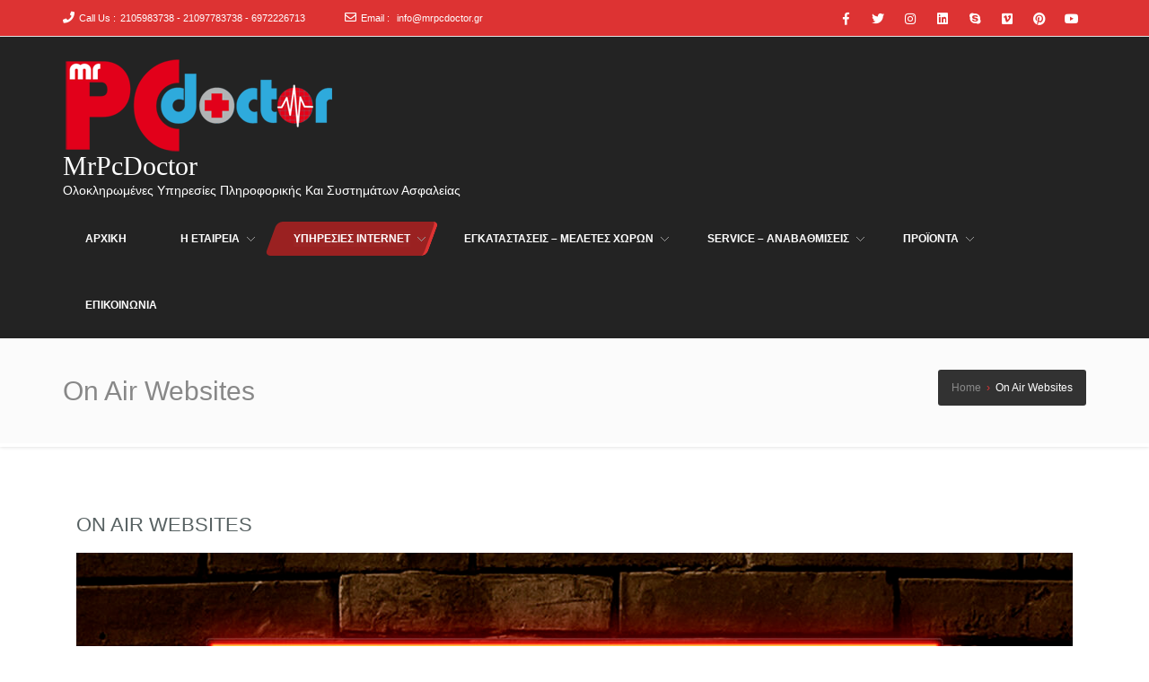

--- FILE ---
content_type: text/html; charset=UTF-8
request_url: https://mrpcdoctor.gr/on-air-websites/
body_size: 25005
content:
<!doctype html>
<!--[if lt IE 7 ]><html class="ie ie6 ie-lt10 ie-lt9 ie-lt8 ie-lt7 no-js" lang="en"> <![endif]-->
<!--[if IE 7 ]><html class="ie ie7 ie-lt10 ie-lt9 ie-lt8 no-js" lang="en"> <![endif]-->
<!--[if IE 8 ]><html class="ie ie8 ie-lt10 ie-lt9 no-js" lang="en"> <![endif]-->
<!--[if IE 9 ]><html class="ie ie9 ie-lt10 no-js" lang="en"> <![endif]-->
<!--[if gt IE 9]><!--><html class="no-js" lang="el"><!--<![endif]--><head><style id="litespeed-ccss">ul{box-sizing:border-box}:root{--wp--preset--font-size--normal:16px;--wp--preset--font-size--huge:42px}:root{--wp-admin-theme-color:#3858e9;--wp-admin-theme-color--rgb:56,88,233;--wp-admin-theme-color-darker-10:#2145e6;--wp-admin-theme-color-darker-10--rgb:33,69,230;--wp-admin-theme-color-darker-20:#183ad6;--wp-admin-theme-color-darker-20--rgb:24,58,214;--wp-admin-border-width-focus:2px}:root{--wp-admin-theme-color:#007cba;--wp-admin-theme-color--rgb:0,124,186;--wp-admin-theme-color-darker-10:#006ba1;--wp-admin-theme-color-darker-10--rgb:0,107,161;--wp-admin-theme-color-darker-20:#005a87;--wp-admin-theme-color-darker-20--rgb:0,90,135;--wp-admin-border-width-focus:2px;--wp-block-synced-color:#7a00df;--wp-block-synced-color--rgb:122,0,223}:root{--wp-admin-theme-color:#007cba;--wp-admin-theme-color--rgb:0,124,186;--wp-admin-theme-color-darker-10:#006ba1;--wp-admin-theme-color-darker-10--rgb:0,107,161;--wp-admin-theme-color-darker-20:#005a87;--wp-admin-theme-color-darker-20--rgb:0,90,135;--wp-admin-border-width-focus:2px;--wp-block-synced-color:#7a00df;--wp-block-synced-color--rgb:122,0,223}:root{--wp-admin-theme-color:#007cba;--wp-admin-theme-color--rgb:0,124,186;--wp-admin-theme-color-darker-10:#006ba1;--wp-admin-theme-color-darker-10--rgb:0,107,161;--wp-admin-theme-color-darker-20:#005a87;--wp-admin-theme-color-darker-20--rgb:0,90,135;--wp-admin-border-width-focus:2px;--wp-block-synced-color:#7a00df;--wp-block-synced-color--rgb:122,0,223}:root{--wp-admin-theme-color:#007cba;--wp-admin-theme-color--rgb:0,124,186;--wp-admin-theme-color-darker-10:#006ba1;--wp-admin-theme-color-darker-10--rgb:0,107,161;--wp-admin-theme-color-darker-20:#005a87;--wp-admin-theme-color-darker-20--rgb:0,90,135;--wp-admin-border-width-focus:2px;--wp-block-synced-color:#7a00df;--wp-block-synced-color--rgb:122,0,223}.content_section{position:relative}body{--wp--preset--color--black:#000;--wp--preset--color--cyan-bluish-gray:#abb8c3;--wp--preset--color--white:#fff;--wp--preset--color--pale-pink:#f78da7;--wp--preset--color--vivid-red:#cf2e2e;--wp--preset--color--luminous-vivid-orange:#ff6900;--wp--preset--color--luminous-vivid-amber:#fcb900;--wp--preset--color--light-green-cyan:#7bdcb5;--wp--preset--color--vivid-green-cyan:#00d084;--wp--preset--color--pale-cyan-blue:#8ed1fc;--wp--preset--color--vivid-cyan-blue:#0693e3;--wp--preset--color--vivid-purple:#9b51e0;--wp--preset--gradient--vivid-cyan-blue-to-vivid-purple:linear-gradient(135deg,rgba(6,147,227,1) 0%,#9b51e0 100%);--wp--preset--gradient--light-green-cyan-to-vivid-green-cyan:linear-gradient(135deg,#7adcb4 0%,#00d082 100%);--wp--preset--gradient--luminous-vivid-amber-to-luminous-vivid-orange:linear-gradient(135deg,rgba(252,185,0,1) 0%,rgba(255,105,0,1) 100%);--wp--preset--gradient--luminous-vivid-orange-to-vivid-red:linear-gradient(135deg,rgba(255,105,0,1) 0%,#cf2e2e 100%);--wp--preset--gradient--very-light-gray-to-cyan-bluish-gray:linear-gradient(135deg,#eee 0%,#a9b8c3 100%);--wp--preset--gradient--cool-to-warm-spectrum:linear-gradient(135deg,#4aeadc 0%,#9778d1 20%,#cf2aba 40%,#ee2c82 60%,#fb6962 80%,#fef84c 100%);--wp--preset--gradient--blush-light-purple:linear-gradient(135deg,#ffceec 0%,#9896f0 100%);--wp--preset--gradient--blush-bordeaux:linear-gradient(135deg,#fecda5 0%,#fe2d2d 50%,#6b003e 100%);--wp--preset--gradient--luminous-dusk:linear-gradient(135deg,#ffcb70 0%,#c751c0 50%,#4158d0 100%);--wp--preset--gradient--pale-ocean:linear-gradient(135deg,#fff5cb 0%,#b6e3d4 50%,#33a7b5 100%);--wp--preset--gradient--electric-grass:linear-gradient(135deg,#caf880 0%,#71ce7e 100%);--wp--preset--gradient--midnight:linear-gradient(135deg,#020381 0%,#2874fc 100%);--wp--preset--font-size--small:13px;--wp--preset--font-size--medium:20px;--wp--preset--font-size--large:36px;--wp--preset--font-size--x-large:42px;--wp--preset--spacing--20:.44rem;--wp--preset--spacing--30:.67rem;--wp--preset--spacing--40:1rem;--wp--preset--spacing--50:1.5rem;--wp--preset--spacing--60:2.25rem;--wp--preset--spacing--70:3.38rem;--wp--preset--spacing--80:5.06rem;--wp--preset--shadow--natural:6px 6px 9px rgba(0,0,0,.2);--wp--preset--shadow--deep:12px 12px 50px rgba(0,0,0,.4);--wp--preset--shadow--sharp:6px 6px 0px rgba(0,0,0,.2);--wp--preset--shadow--outlined:6px 6px 0px -3px rgba(255,255,255,1),6px 6px rgba(0,0,0,1);--wp--preset--shadow--crisp:6px 6px 0px rgba(0,0,0,1)}body{margin:0;padding:0}.clear{clear:both}html{font-family:sans-serif;-webkit-text-size-adjust:100%;-ms-text-size-adjust:100%}body{margin:0}header,nav,section{display:block}a{background-color:transparent}img{border:0}input{margin:0;font:inherit;color:inherit}input::-moz-focus-inner{padding:0;border:0}input{line-height:normal}*{-webkit-box-sizing:border-box;-moz-box-sizing:border-box;box-sizing:border-box}:after,:before{-webkit-box-sizing:border-box;-moz-box-sizing:border-box;box-sizing:border-box}html{font-size:10px}body{background-color:#fff}input{font-family:inherit;font-size:inherit;line-height:inherit}a{text-decoration:none}img{vertical-align:middle}h1,h3,h6{font-family:inherit;font-weight:500}h1,h3{margin-top:20px;margin-bottom:10px}p{margin:0 0 10px}ul{padding:0;margin:0}ul ul{margin-bottom:0}.col-md-12{position:relative;min-height:1px;padding-right:15px;padding-left:15px}@media (min-width:992px){.col-md-12{float:left}.col-md-12{width:100%}}label{display:inline-block;max-width:100%;margin-bottom:5px;font-weight:700}.dropdown{position:relative}.clearfix:after,.clearfix:before{display:table;content:" "}.clearfix:after{clear:both}@-ms-viewport{width:device-width}.fa,.fab,.far{-moz-osx-font-smoothing:grayscale;-webkit-font-smoothing:antialiased;display:inline-block;font-style:normal;font-variant:normal;text-rendering:auto;line-height:1}.fa-angle-double-down:before{content:"\f103"}.fa-angle-double-up:before{content:"\f102"}.fa-envelope:before{content:"\f0e0"}.fa-facebook-f:before{content:"\f39e"}.fa-image:before{content:"\f03e"}.fa-instagram:before{content:"\f16d"}.fa-linkedin:before{content:"\f08c"}.fa-phone:before{content:"\f095"}.fa-pinterest:before{content:"\f0d2"}.fa-skype:before{content:"\f17e"}.fa-twitter:before{content:"\f099"}.fa-vimeo-square:before{content:"\f194"}.fa-youtube:before{content:"\f167"}.fab{font-family:"Font Awesome 5 Brands"}.far{font-weight:400}.fa,.far{font-family:"Font Awesome 5 Free"}.fa{font-weight:900}html,body,body div,span,h1,h3,h6,p,img,i,ul,li,label,header,nav,section{margin:0;padding:0;border:0;font-size:100%;vertical-align:baseline;background:0 0}body{font-size:14px;font-family:"Open Sans",sans-serif;color:#666;position:relative;line-height:1.5}html{height:100%;min-height:100%}body{min-height:100%;overflow-x:hidden}a{color:#1ccdca;text-decoration:none;outline:none}::-webkit-selection{background:#1ccdca;color:#fff;text-shadow:none}ul{margin:0;padding:0}.clear{clear:both;display:block}img{max-width:100%;vertical-align:top}p{margin-bottom:15px;line-height:24px}ul{list-style:none}.preloader3 .spinner .sk-dot2,.preloader3 .spinner .sk-dot1{border-radius:100%;-moz-border-radius:100%;-webkit-border-radius:100%;-ms-border-radius:100%;-o-border-radius:100%}#navy>li>a:after{left:50%;-webkit-transform:translateX(-50%);-moz-transform:translateX(-50%);-ms-transform:translateX(-50%);-o-transform:translateX(-50%);transform:translateX(-50%)}.top-socials>a,.page_title .breadcrumbs,.post_format_con>span>a,.hm_go_top,input[type=email],.menu_button_mode:not(.header_on_side) #navy>li>a{-moz-border-radius:3px;-webkit-border-radius:3px;-ms-border-radius:3px;-o-border-radius:3px;border-radius:3px}#navy ul{-moz-border-radius:0 0 3px 3px;-webkit-border-radius:0 0 3px 3px;-ms-border-radius:0 0 3px 3px;-o-border-radius:0 0 3px 3px;border-radius:0 0 3px 3px}.feature_inner_ling{border-radius:3px 3px 0 0;-moz-border-radius:3px 3px 0 0;-webkit-border-radius:3px 3px 0 0;-ms-border-radius:3px 3px 0 0;-o-border-radius:3px 3px 0 0}.hm_blog_full_list .feature_inner_ling{border-radius:0;-moz-border-radius:0;-webkit-border-radius:0;-ms-border-radius:0;-o-border-radius:0}h1,h3,h6{color:#324545}h1{font-size:40px;margin-bottom:30px}h3{font-size:30px;margin-bottom:20px}h6{font-size:16px;margin-bottom:15px}input[type=email]{border:1px solid #ddd;padding:10px 12px;color:#666;font-size:13px;background:#fff;outline:none}input::-webkit-outer-spin-button,input::-webkit-inner-spin-button{-webkit-appearance:none;margin:0}input:-moz-placeholder{color:#a9a9a9}.f_left{float:left}.f_right{float:right}.content{padding:0 15px}.content{margin:0 auto;max-width:1170px;position:relative;width:100%;-webkit-transform:translateZ(0)}.content_section{position:relative}#main_wrapper{overflow:hidden;background:#fff}#logo{float:left;margin-right:45px;position:relative;z-index:4;margin:13px 30px 0 0}#logo>a{display:block;margin-top:13px;position:relative}#logo>a img{display:inline-block;position:relative;top:0;max-height:100%}.hm_go_top{display:inline-block;height:43px;width:43px;position:fixed;bottom:20px;right:20px;background:#1ccdca url(/new/wp-content/themes/kyma/images/hm-top-arrow.svg) no-repeat center 50%;visibility:hidden;opacity:0;z-index:1;-webkit-transform:translateZ(0)}.page_title{border-bottom:4px solid #fff;box-shadow:0 0 4px rgba(0,0,0,.17);-moz-box-shadow:0 0px 4px rgba(0,0,0,.17);-webkit-box-shadow:0 0px 4px rgba(0,0,0,.17);-ms-box-shadow:0 0px 4px rgba(0,0,0,.17);-o-box-shadow:0 0px 4px rgba(0,0,0,.17);position:relative;z-index:1}.page_title:not(.has_bg_image){background:#fbfbfb}.page_title h1{color:#888;float:left;clear:both;font-size:30px;font-weight:300;margin:0;padding:36px 0;text-transform:capitalize;font-family:"lato",sans-serif}.page_title .breadcrumbs{float:right;line-height:40px;margin:35px 0 30px;font-size:12px;color:#888}.page_title .breadcrumbs a{color:#888}.preloader3 #preloader{display:block}#preloader{background:#fff;bottom:0;display:none;height:100%;left:0;position:absolute;right:0;top:0;width:100%;z-index:1000000}.preloader3 .spinner{height:80px;left:50%;margin:-40px 0 0 -40px;position:fixed;top:50%;width:80px;-webkit-transform:translateZ(0)}.preloader3 .spinner .sk-dot1{opacity:0;border:4px solid #1ccdca;width:100%;height:100%;position:absolute;display:block;-webkit-animation:cirlePreloader 1.3s infinite ease-in-out;animation:cirlePreloader 1.3s infinite ease-in-out}.preloader3 .spinner .sk-dot2{opacity:0;border:4px solid #1ccdca;width:100%;height:100%;position:absolute;display:block;-webkit-animation:cirlePreloader 1.3s infinite .4s ease-in-out;animation:cirlePreloader 1.3s infinite .4s ease-in-out}@-webkit-keyframes cirlePreloader{0%{opacity:1;-webkit-transform:scale(0)}100%{opacity:0;-webkit-transform:scale(1)}}@-moz-keyframes cirlePreloader{0%{opacity:1;-moz-transform:scale(0)}100%{opacity:0;-moz-transform:scale(1)}}@keyframes cirlePreloader{0%{opacity:1;transform:scale(0)}100%{opacity:0;transform:scale(1)}}.topbar{background:#101215;position:relative;z-index:1001;border-bottom:1px solid rgba(255,255,255,.06)}.top-socials{text-align:right}.top_expande{background:#fff;border-top:1px solid #e4e4e4;display:none;height:20px;width:100%;color:#1ccdca;position:relative;font-size:16px}.top_expande.not_expanded{background:#f9f9f9}.top_expande i{left:50%;margin-left:-4px;position:absolute;top:1px}.top_expande.not_expanded i.no_exp{opacity:1}.top_expande.not_expanded i.exp,.top_expande i.no_exp{opacity:0}.top_details .title,.top_details>span>a,.top_details>span{color:#777}.top_details>span{display:inline-block;margin-right:40px;padding:12px 0;font-size:11px}.top_details .title{margin:0 5px 0 0}.top-socials>a{color:#808c8c;display:inline-block;font-size:14px;line-height:34px;margin-top:4px;outline:medium none;position:relative;text-align:center;text-decoration:none;width:32px;z-index:1}.top-socials>a>i{position:relative;z-index:1}.light_header .topbar{background:#f9f9f9;border-bottom:1px solid #e4e4e4}.mob-menu{display:none}#navigation_bar{background:#1a2023;position:relative;z-index:1000;-webkit-transform:translateZ(0)}#navy{font-size:12px;text-transform:uppercase}#navy li{float:left;position:relative}#navy ul{z-index:1;background:#f1f1f1;border:1px solid #e4e4e4;left:0;position:absolute;width:220px}#navy ul li{width:100%}#navy ul li a{position:relative;color:#555;display:block;font-weight:500;line-height:20px;padding:10px 15px}#navy li .menu-down{background-image:url("/new/wp-content/themes/kyma/images/m_s_arrow.png");height:9px;position:absolute;width:5px;top:15px;right:5px;-webkit-transform:rotate(90deg);-moz-transform:rotate(90deg);-ms-transform:rotate(90deg);-o-transform:rotate(90deg);transform:rotate(90deg)}#navy ul li.normal_menu a:after{left:-1px}#navy ul li:not(.image_menu_slide) a:after{background:#1ccdca;content:"";display:block;height:100%;left:0;opacity:0;position:absolute;top:0;width:1px}#navy>li.current_page_item>a:after{width:100%}#navy>li>a{position:relative;color:#fff;display:block}#navy>li>a:after{content:"";display:block;position:absolute;top:0;background:#1ccdca;height:1px;width:0}#navy>li>a>span{padding:28px 20px;display:block;font-weight:600}#navy ul li:last-child>a{border-bottom:none}#navy li.normal_menu ul:after{background:#1ccdca;content:"";display:block;height:1px;left:-1px;min-width:100%;position:absolute;top:-1px;width:220px}#nav_menu:not(.mobile_menu) #navy>li.current_page_item>a:not(.nav_trigger)>span{background-color:rgba(255,255,255,.02)}#navy>li.current_page_item>a:not(.nav_trigger){color:#1ccdca}#navy li.normal_menu ul{display:none}#site_header+section{clear:both}.light_header #navigation_bar{background-color:#fff;border-bottom:1px solid #e4e4e4}.light_header #navy>li>a:after{display:none}.light_header #navy>li>a{color:#324545}.post_title_con{margin-bottom:30px;position:relative}.internal_post_con{padding:70px 0;position:relative}.post_title_con .title{font-weight:500;margin-bottom:10px;text-transform:uppercase;font-size:16px}.feature_inner_ling{position:relative;display:block;overflow:hidden}.feature_inner_ling:after{background:#1ccdca;width:100%;height:100%;position:absolute;top:0;left:0;content:"";opacity:0}.feature_inner_ling:before{box-shadow:0px -5px 3px rgba(0,0,0,.1) inset;-moz-box-shadow:0px -5px 3px rgba(0,0,0,.1) inset;-webkit-box-shadow:0px -5px 3px rgba(0,0,0,.1) inset;content:"";height:100%;left:-15%;position:absolute;top:0;width:130%}.hm_blog_full_list .feature_inner_ling:after{background:0 0}.hm_blog_list .feature_inner_ling:before{box-shadow:0 0 30px rgba(0,0,0,.1) inset;height:100%;left:0;top:0;width:100%}.post_title_con .title{font-family:"Oswald","Open Sans",sans-serif;font-size:22px;font-weight:400;margin-bottom:15px}.post_title_con .title a{color:#576162}.post_format_con>span{display:block;height:3px;position:relative;width:100%}.post_format_con>span>a{background:#fff;border:1px solid #1ccdca;color:#1ccdca;height:40px;left:50%;line-height:40px;margin-top:-17px;position:absolute;text-align:center;width:40px;z-index:1;transform:translateX(-50%) rotate(45deg);-moz-transform:translateX(-50%) rotate(45deg);-webkit-transform:translateX(-50%) rotate(45deg);-ms-transform:translateX(-50%) rotate(45deg);-o-transform:translateX(-50%) rotate(45deg)}.post_format_con>span>a i{display:block;line-height:40px;transform:rotate(-45deg);-moz-transform:rotate(-45deg);-webkit-transform:rotate(-45deg);-ms-transform:rotate(-45deg);-o-transform:rotate(-45deg);position:relative;z-index:1}.preloader3 #preloader{display:none}.topbar .fa,.topbar .far{font-size:13px;margin-right:5px}.page_title .breadcrumbs{display:inline-flex}h3.site-title{margin:0;line-height:1}.site-description{margin-bottom:5px}label{color:#333;display:block;font-weight:800;margin-bottom:.5em}img{max-width:100%}.logo-container.hasInfoCard:before{display:none}@media (min-width:768px){.logo-container.hasInfoCard{position:relative;display:block}}.logo-container.hasInfoCard:before{display:none}.logo-container.hasInfoCard:before{display:none}.logo-container{width:100%}.menu_button_mode:not(.header_on_side) #navy>li.current_page_item>a:before{opacity:1;-webkit-transform:translateX(0);transform:translateX(0)}.menu_button_mode:not(.header_on_side) #navy>li.current_page_item>a{-webkit-backface-visibility:hidden;backface-visibility:hidden}.menu_button_mode:not(.header_on_side) #navy>li.current_page_item>a{-webkit-transform-origin:0 50%;transform-origin:0 50%}.menu_button_mode:not(.header_on_side) #navy>li.current_page_item>a:before{-webkit-transform:skew(20deg);transform:skew(20deg)}.menu_button_mode:not(.header_on_side) #navy>li.current_page_item>a:before{-webkit-transform:skew(-20deg);transform:skew(-20deg)}.menu_button_mode:not(.header_on_side) #navy>li.current_page_item>a{color:#fff}.menu_button_mode:not(.header_on_side) #navy>li.current_page_item>a:before{content:"";position:absolute;width:100%;height:100%;z-index:-1;border-radius:6px;background:rgba(0,0,0,.4);left:0;top:0;right:0;bottom:0;border-left-width:0;border-left-style:solid;border-right-width:4px;border-right-style:solid}#nav_menu:not(.mobile_menu) #navy>li.current_page_item>a:not(.nav_trigger)>span{color:#fff}.hm_go_top{border-radius:100%}.menu_button_mode:not(.header_on_side) #navy>li.current_page_item>a{background-color:transparent!important}#navy>li.current_page_item>a:not(.nav_trigger){color:#fff}.light_header #navigation_bar{border-bottom:none}.light_header #navy>li>a{color:#fff}.menu_button_mode:not(.header_on_side) #navy>li>a{padding:10px 25px!important}#navy li .menu-down{right:10px}#navy ul{border:0}#navy ul li:not(.image_menu_slide) a:after{background:unset}@media only screen and (max-width:992px){.light_header #navy>li>a{color:#000}}.post_title_con{margin-bottom:0}.breadcrumbs{background:rgba(0,0,0,.8)}.breadcrumbs>span:first-child>a.breadcrumbs__link{padding-left:15px}.breadcrumbs__current{padding-right:15px;color:#fff}.feature_inner_ling:after{background:rgba(0,0,0,.8)!important}.post_format_con{display:none}@media only screen and (min-width:640px){.content,#navy li:not(.tab_menu_con):not(.image_menu_slide){max-width:625px}}@media only screen and (min-width:768px){.content,#navy li:not(.tab_menu_con):not(.image_menu_slide){max-width:750px}}@media only screen and (min-width:993px){#main_nav{float:left}.menu_button_mode:not(.header_on_side) #navy>li{padding:18px 0}.menu_button_mode:not(.header_on_side) #navy>li>a{padding:10px 15px;margin-right:10px}.menu_button_mode:not(.header_on_side) #navy>li>a:after{display:none}.menu_button_mode:not(.header_on_side) #navy>li:last-child>a{margin-right:0}.menu_button_mode:not(.header_on_side) #navy>li.current_page_item>a{background:#1ccdca;color:#fff}.menu_button_mode:not(.header_on_side) #navy>li>a>span{padding:0}#navy>li>ul{top:100%}.content{max-width:970px}}@media only screen and (min-width:1200px){.content{max-width:1170px}}@media only screen and (max-width:1170px){.top_details>span{margin-right:35px}}@media only screen and (min-width:1024px){.hm_go_top{bottom:20px;height:43px;right:20px;width:43px}}@media only screen and (max-width:1024px){.top_details>span:last-child{margin-right:0}.top_details>span{margin-right:25px}.top_details .title{display:none}}@media only screen and (max-width:992px){.mob-menu{display:block}#navigation_bar{min-height:76px}#navy{display:none}#navy li.normal_menu ul:after,#navy ul li:not(.image_menu_slide) a:after{background:0 0}#navy ul{background:0 0;border:none;margin:0;padding:0;position:relative;width:100%}#navy li .menu-down{background-image:unset}#navy li .menu-down{display:none}#navy{background:#fff;left:0;position:relative;top:0;width:100%;border-top:1px solid #eee}#navy li{float:none;margin:0 auto;padding:0!important;position:relative;width:100%}#navy>li>a{color:#888}#navy>li.current_page_item>a{color:#fff!important}#navy>li>a>span{padding:12px 10px;display:inline-block}.menu_button_mode:not(.header_on_side) #navy>li>a{color:#324545!important}#navy>li>a>span{padding:5px}#navy ul li a{display:inline-block}#navy>li>a:after{display:none}#navigation_bar,.topbar{border-bottom:1px solid #e4e4e4}.content:not(.no_padding) .col-md-12{padding-left:0;padding-right:0}}@media only screen and (max-width:768px){.top-socials{padding-bottom:8px}.top-socials{text-align:center;width:100%}.top-socials>a{margin-top:0}.content:not(.no_padding) .col-md-12{padding-left:0;padding-right:0}.top-socials{padding-bottom:0}.topbar>.content{padding-bottom:9px;padding-top:7px}.top_details>span:last-child{margin-right:0}.top_details,.top-socials{float:none;text-align:center;margin:0}.top_details>span{padding:8px 0}.page_title h1{font-size:28px}h1{font-size:37px}h3{font-size:27px}h6{font-size:16px}.top_expande{display:block}.topbar>.content{display:none}}@media only screen and (max-width:480px){.col-md-12{float:none;width:100%}.top_details>span:last-child{margin-right:0}.top_details{margin-left:0}.page_title h1{font-size:25px;padding:25px 0 15px;float:none}.page_title .breadcrumbs{float:none;line-height:30px;margin:0 0 25px}.internal_post_con .content_block{padding-bottom:20px}}@media only screen and (max-width:360px){body{font-size:13px}}@media only screen and (max-width:320px){.top_details>span:last-child{margin-right:0}#navigation_bar #logo>a{display:inline-block}#logo{float:left;margin-right:0;opacity:1!important}.page_title h1,.page_title .breadcrumbs{text-align:center}.top_details{margin-left:0}.top_details>span:not(.top_login):not(.languages-select){display:none}.top-socials>a{font-size:13px;height:28px;line-height:30px;margin-top:6px;width:28px}}@media only screen and (min-width:220px) and (max-width:600px){html{margin-top:0!important}body{position:static}#logo>a img{display:block;max-height:100%;position:relative;top:0}.top_expande i{left:50%;margin-left:-4px;position:relative;top:1px;font-size:25px!important}#navigation_bar{background:#1a2023 none repeat scroll 0 0;display:block;height:auto;margin-top:0;position:relative;width:100%;z-index:1000}.top_expande{background:#fff none repeat scroll 0 0;border-top:1px solid #e4e4e4;color:#1ccdca;display:block!important;font-size:16px;height:auto;margin-bottom:0;position:relative;width:100%}}a,#navy>li.current_page_item>a:not(.nav_trigger),.post_format_con>span>a,.top_expande{color:#d33}#navy ul li:not(.image_menu_slide) a:after,.feature_inner_ling:after,#navy>li>a:after,#navy li.normal_menu ul:after{background:#d33}.preloader3 .spinner .sk-dot1,.preloader3 .spinner .sk-dot2,.post_format_con>span>a{border-color:#d33}@media only screen and (max-width:992px){#navy>li.current_page_item>a{color:#d33}}#navigation_bar{background:#fff}.menu_button_mode:not(.header_on_side) #navy>li.current_page_item>a{color:#d33!important}.breadcrumbs__separator{color:#d33}.menu_button_mode:not(.header_on_side) #navy>li.current_page_item>a:before{border-color:#d33}.menu_button_mode:not(.header_on_side) #navy>li.current_page_item>a:before{background:rgba(205,33,34,.7)}a{color:#d33}@media only screen and (max-width:600px) and (min-width:220px){.top_expande{color:#d33}}.light_header .topbar{background-color:#d33}.top_details .title,.top_details>span>a,.top_details>span,.top-socials>a{color:#fff}.menu_button_mode:not(.header_on_side) #navy>li.current_page_item>a{background-color:#d33}#logo{margin-top:10px}#logo .site-title a{font-family:lato;font-style:bold}#navy>li>a>span{font-family:"Open Sans",Helvetica,Arial,sans-serif;font-style:bold}body,h1,h3,h6,p{font-family:"Open Sans",Helvetica,Arial,sans-serif;font-style:bold}.hm_go_top{background-color:#d33}.light_header #navigation_bar,#navigation_bar{background-color:#232323}.light_header #navy>li>a{color:#ffffff!important}:root{--swiper-theme-color:#007aff}:root{--swiper-navigation-size:44px}:root{--jp-carousel-primary-color:#fff;--jp-carousel-primary-subtle-color:#999;--jp-carousel-bg-color:#000;--jp-carousel-bg-faded-color:#222;--jp-carousel-border-color:#3a3a3a}:root{--jetpack--contact-form--border:1px solid #8c8f94;--jetpack--contact-form--border-color:#8c8f94;--jetpack--contact-form--border-size:1px;--jetpack--contact-form--border-style:solid;--jetpack--contact-form--border-radius:0px;--jetpack--contact-form--input-padding:16px;--jetpack--contact-form--font-size:16px}.site-title a,.site-description{color:#fff}#mailpoet_form_1 .mailpoet_form_loading{width:30px;text-align:center;line-height:normal}#mailpoet_form_1 .mailpoet_form_loading>span{width:5px;height:5px;background-color:#5b5b5b}#mailpoet_form_1 .mailpoet_validate_success{color:#00d084}#mailpoet_form_1 .mailpoet_validate_error{color:#cf2e2e}.mailpoet_form_loading{display:none;text-align:center;width:30px}.mailpoet_form_loading>span{animation:mailpoet-bouncedelay 1.4s infinite ease-in-out both;background-color:#5b5b5b;border-radius:100%;display:inline-block;height:5px;width:5px}.mailpoet_form_loading .mailpoet_bounce1{animation-delay:-.32s}.mailpoet_form_loading .mailpoet_bounce2{animation-delay:-.16s;margin:0 7px}@keyframes mailpoet-bouncedelay{0%,80%,100%{transform:scale(0)}40%{transform:scale(1)}}.mailpoet_form_popup_overlay{background-color:#000;display:none;height:100%;left:0;margin:0;max-width:100%!important;opacity:.7;position:fixed;top:0;width:100%!important;z-index:100000}</style><link rel="preload" data-asynced="1" data-optimized="2" as="style" onload="this.onload=null;this.rel='stylesheet'" href="https://mrpcdoctor.gr/new/wp-content/litespeed/ucss/0658d4aa116f1efac338209741196cfb.css?ver=beb72" /><script type="litespeed/javascript">!function(a){"use strict";var b=function(b,c,d){function e(a){return h.body?a():void setTimeout(function(){e(a)})}function f(){i.addEventListener&&i.removeEventListener("load",f),i.media=d||"all"}var g,h=a.document,i=h.createElement("link");if(c)g=c;else{var j=(h.body||h.getElementsByTagName("head")[0]).childNodes;g=j[j.length-1]}var k=h.styleSheets;i.rel="stylesheet",i.href=b,i.media="only x",e(function(){g.parentNode.insertBefore(i,c?g:g.nextSibling)});var l=function(a){for(var b=i.href,c=k.length;c--;)if(k[c].href===b)return a();setTimeout(function(){l(a)})};return i.addEventListener&&i.addEventListener("load",f),i.onloadcssdefined=l,l(f),i};"undefined"!=typeof exports?exports.loadCSS=b:a.loadCSS=b}("undefined"!=typeof global?global:this);!function(a){if(a.loadCSS){var b=loadCSS.relpreload={};if(b.support=function(){try{return a.document.createElement("link").relList.supports("preload")}catch(b){return!1}},b.poly=function(){for(var b=a.document.getElementsByTagName("link"),c=0;c<b.length;c++){var d=b[c];"preload"===d.rel&&"style"===d.getAttribute("as")&&(a.loadCSS(d.href,d,d.getAttribute("media")),d.rel=null)}},!b.support()){b.poly();var c=a.setInterval(b.poly,300);a.addEventListener&&a.addEventListener("load",function(){b.poly(),a.clearInterval(c)}),a.attachEvent&&a.attachEvent("onload",function(){a.clearInterval(c)})}}}(this);</script><script data-no-optimize="1">var litespeed_docref=sessionStorage.getItem("litespeed_docref");litespeed_docref&&(Object.defineProperty(document,"referrer",{get:function(){return litespeed_docref}}),sessionStorage.removeItem("litespeed_docref"));</script> <meta http-equiv="Content-Type" content="text/html; charset=UTF-8"/><meta name="viewport" content="width=device-width, initial-scale=1"><meta name='robots' content='index, follow, max-image-preview:large, max-snippet:-1, max-video-preview:-1' /><title>On Air Websites - MrPcDoctor</title><meta name="description" content="On Air Websites Δείτε εδώ τα ενεργά websites των πελατών μας που έχει δημιουργήσει η ομάδα της MrPcDoctor. Περιμένουμε και εσάς." /><link rel="canonical" href="https://mrpcdoctor.gr/on-air-websites/" /><meta property="og:locale" content="el_GR" /><meta property="og:type" content="article" /><meta property="og:title" content="On Air Websites - MrPcDoctor" /><meta property="og:description" content="On Air Websites Δείτε εδώ τα ενεργά websites των πελατών μας που έχει δημιουργήσει η ομάδα της MrPcDoctor. Περιμένουμε και εσάς." /><meta property="og:url" content="https://mrpcdoctor.gr/on-air-websites/" /><meta property="og:site_name" content="MrPcDoctor" /><meta property="article:publisher" content="https://www.facebook.com/mrpcdoctor" /><meta property="article:modified_time" content="2023-01-10T13:17:28+00:00" /><meta property="og:image" content="https://mrpcdoctor.gr/new/wp-content/uploads/2023/01/on_air.jpg" /><meta property="og:image:width" content="1300" /><meta property="og:image:height" content="867" /><meta property="og:image:type" content="image/jpeg" /><meta name="twitter:card" content="summary_large_image" /><meta name="twitter:label1" content="Εκτιμώμενος χρόνος ανάγνωσης" /><meta name="twitter:data1" content="3 λεπτά" /> <script type="application/ld+json" class="yoast-schema-graph">{"@context":"https://schema.org","@graph":[{"@type":"WebPage","@id":"https://mrpcdoctor.gr/on-air-websites/","url":"https://mrpcdoctor.gr/on-air-websites/","name":"On Air Websites - MrPcDoctor","isPartOf":{"@id":"https://mrpcdoctor.gr/#website"},"primaryImageOfPage":{"@id":"https://mrpcdoctor.gr/on-air-websites/#primaryimage"},"image":{"@id":"https://mrpcdoctor.gr/on-air-websites/#primaryimage"},"thumbnailUrl":"https://mrpcdoctor.gr/new/wp-content/uploads/2023/01/on_air.jpg","datePublished":"2023-01-05T14:31:16+00:00","dateModified":"2023-01-10T13:17:28+00:00","description":"On Air Websites Δείτε εδώ τα ενεργά websites των πελατών μας που έχει δημιουργήσει η ομάδα της MrPcDoctor. Περιμένουμε και εσάς.","breadcrumb":{"@id":"https://mrpcdoctor.gr/on-air-websites/#breadcrumb"},"inLanguage":"el","potentialAction":[{"@type":"ReadAction","target":["https://mrpcdoctor.gr/on-air-websites/"]}]},{"@type":"ImageObject","inLanguage":"el","@id":"https://mrpcdoctor.gr/on-air-websites/#primaryimage","url":"https://mrpcdoctor.gr/new/wp-content/uploads/2023/01/on_air.jpg","contentUrl":"https://mrpcdoctor.gr/new/wp-content/uploads/2023/01/on_air.jpg","width":1300,"height":867,"caption":"Urban Neon Collection by Philippe Hugonnard"},{"@type":"BreadcrumbList","@id":"https://mrpcdoctor.gr/on-air-websites/#breadcrumb","itemListElement":[{"@type":"ListItem","position":1,"name":"Αρχική","item":"https://mrpcdoctor.gr/"},{"@type":"ListItem","position":2,"name":"On Air Websites"}]},{"@type":"WebSite","@id":"https://mrpcdoctor.gr/#website","url":"https://mrpcdoctor.gr/","name":"MrPcDoctor","description":"Ολοκληρωμένες Υπηρεσίες Πληροφορικής Και Συστημάτων Ασφαλείας","publisher":{"@id":"https://mrpcdoctor.gr/#organization"},"potentialAction":[{"@type":"SearchAction","target":{"@type":"EntryPoint","urlTemplate":"https://mrpcdoctor.gr/?s={search_term_string}"},"query-input":{"@type":"PropertyValueSpecification","valueRequired":true,"valueName":"search_term_string"}}],"inLanguage":"el"},{"@type":"Organization","@id":"https://mrpcdoctor.gr/#organization","name":"MrPcDoctor","url":"https://mrpcdoctor.gr/","logo":{"@type":"ImageObject","inLanguage":"el","@id":"https://mrpcdoctor.gr/#/schema/logo/image/","url":"https://mrpcdoctor.gr/new/wp-content/uploads/2023/01/logo.png","contentUrl":"https://mrpcdoctor.gr/new/wp-content/uploads/2023/01/logo.png","width":300,"height":106,"caption":"MrPcDoctor"},"image":{"@id":"https://mrpcdoctor.gr/#/schema/logo/image/"},"sameAs":["https://www.facebook.com/mrpcdoctor","https://www.instagram.com/mrpcdoctor/"]}]}</script> <link rel='dns-prefetch' href='//www.googletagmanager.com' /><link rel='dns-prefetch' href='//stats.wp.com' /><link rel='dns-prefetch' href='//fonts.googleapis.com' /><link rel='preconnect' href='//c0.wp.com' /><link rel="alternate" type="application/rss+xml" title="Ροή RSS &raquo; MrPcDoctor" href="https://mrpcdoctor.gr/feed/" /><link rel="alternate" type="application/rss+xml" title="Ροή Σχολίων &raquo; MrPcDoctor" href="https://mrpcdoctor.gr/comments/feed/" /><link rel="alternate" title="oEmbed (JSON)" type="application/json+oembed" href="https://mrpcdoctor.gr/wp-json/oembed/1.0/embed?url=https%3A%2F%2Fmrpcdoctor.gr%2Fon-air-websites%2F" /><link rel="alternate" title="oEmbed (XML)" type="text/xml+oembed" href="https://mrpcdoctor.gr/wp-json/oembed/1.0/embed?url=https%3A%2F%2Fmrpcdoctor.gr%2Fon-air-websites%2F&#038;format=xml" /><style id='wp-block-image-inline-css' type='text/css'>.wp-block-image>a,.wp-block-image>figure>a{display:inline-block}.wp-block-image img{box-sizing:border-box;height:auto;max-width:100%;vertical-align:bottom}@media not (prefers-reduced-motion){.wp-block-image img.hide{visibility:hidden}.wp-block-image img.show{animation:show-content-image .4s}}.wp-block-image[style*=border-radius] img,.wp-block-image[style*=border-radius]>a{border-radius:inherit}.wp-block-image.has-custom-border img{box-sizing:border-box}.wp-block-image.aligncenter{text-align:center}.wp-block-image.alignfull>a,.wp-block-image.alignwide>a{width:100%}.wp-block-image.alignfull img,.wp-block-image.alignwide img{height:auto;width:100%}.wp-block-image .aligncenter,.wp-block-image .alignleft,.wp-block-image .alignright,.wp-block-image.aligncenter,.wp-block-image.alignleft,.wp-block-image.alignright{display:table}.wp-block-image .aligncenter>figcaption,.wp-block-image .alignleft>figcaption,.wp-block-image .alignright>figcaption,.wp-block-image.aligncenter>figcaption,.wp-block-image.alignleft>figcaption,.wp-block-image.alignright>figcaption{caption-side:bottom;display:table-caption}.wp-block-image .alignleft{float:left;margin:.5em 1em .5em 0}.wp-block-image .alignright{float:right;margin:.5em 0 .5em 1em}.wp-block-image .aligncenter{margin-left:auto;margin-right:auto}.wp-block-image :where(figcaption){margin-bottom:1em;margin-top:.5em}.wp-block-image.is-style-circle-mask img{border-radius:9999px}@supports ((-webkit-mask-image:none) or (mask-image:none)) or (-webkit-mask-image:none){.wp-block-image.is-style-circle-mask img{border-radius:0;-webkit-mask-image:url('data:image/svg+xml;utf8,<svg viewBox="0 0 100 100" xmlns="http://www.w3.org/2000/svg"><circle cx="50" cy="50" r="50"/></svg>');mask-image:url('data:image/svg+xml;utf8,<svg viewBox="0 0 100 100" xmlns="http://www.w3.org/2000/svg"><circle cx="50" cy="50" r="50"/></svg>');mask-mode:alpha;-webkit-mask-position:center;mask-position:center;-webkit-mask-repeat:no-repeat;mask-repeat:no-repeat;-webkit-mask-size:contain;mask-size:contain}}:root :where(.wp-block-image.is-style-rounded img,.wp-block-image .is-style-rounded img){border-radius:9999px}.wp-block-image figure{margin:0}.wp-lightbox-container{display:flex;flex-direction:column;position:relative}.wp-lightbox-container img{cursor:zoom-in}.wp-lightbox-container img:hover+button{opacity:1}.wp-lightbox-container button{align-items:center;backdrop-filter:blur(16px) saturate(180%);background-color:#5a5a5a40;border:none;border-radius:4px;cursor:zoom-in;display:flex;height:20px;justify-content:center;opacity:0;padding:0;position:absolute;right:16px;text-align:center;top:16px;width:20px;z-index:100}@media not (prefers-reduced-motion){.wp-lightbox-container button{transition:opacity .2s ease}}.wp-lightbox-container button:focus-visible{outline:3px auto #5a5a5a40;outline:3px auto -webkit-focus-ring-color;outline-offset:3px}.wp-lightbox-container button:hover{cursor:pointer;opacity:1}.wp-lightbox-container button:focus{opacity:1}.wp-lightbox-container button:focus,.wp-lightbox-container button:hover,.wp-lightbox-container button:not(:hover):not(:active):not(.has-background){background-color:#5a5a5a40;border:none}.wp-lightbox-overlay{box-sizing:border-box;cursor:zoom-out;height:100vh;left:0;overflow:hidden;position:fixed;top:0;visibility:hidden;width:100%;z-index:100000}.wp-lightbox-overlay .close-button{align-items:center;cursor:pointer;display:flex;justify-content:center;min-height:40px;min-width:40px;padding:0;position:absolute;right:calc(env(safe-area-inset-right) + 16px);top:calc(env(safe-area-inset-top) + 16px);z-index:5000000}.wp-lightbox-overlay .close-button:focus,.wp-lightbox-overlay .close-button:hover,.wp-lightbox-overlay .close-button:not(:hover):not(:active):not(.has-background){background:none;border:none}.wp-lightbox-overlay .lightbox-image-container{height:var(--wp--lightbox-container-height);left:50%;overflow:hidden;position:absolute;top:50%;transform:translate(-50%,-50%);transform-origin:top left;width:var(--wp--lightbox-container-width);z-index:9999999999}.wp-lightbox-overlay .wp-block-image{align-items:center;box-sizing:border-box;display:flex;height:100%;justify-content:center;margin:0;position:relative;transform-origin:0 0;width:100%;z-index:3000000}.wp-lightbox-overlay .wp-block-image img{height:var(--wp--lightbox-image-height);min-height:var(--wp--lightbox-image-height);min-width:var(--wp--lightbox-image-width);width:var(--wp--lightbox-image-width)}.wp-lightbox-overlay .wp-block-image figcaption{display:none}.wp-lightbox-overlay button{background:none;border:none}.wp-lightbox-overlay .scrim{background-color:#fff;height:100%;opacity:.9;position:absolute;width:100%;z-index:2000000}.wp-lightbox-overlay.active{visibility:visible}@media not (prefers-reduced-motion){.wp-lightbox-overlay.active{animation:turn-on-visibility .25s both}.wp-lightbox-overlay.active img{animation:turn-on-visibility .35s both}.wp-lightbox-overlay.show-closing-animation:not(.active){animation:turn-off-visibility .35s both}.wp-lightbox-overlay.show-closing-animation:not(.active) img{animation:turn-off-visibility .25s both}.wp-lightbox-overlay.zoom.active{animation:none;opacity:1;visibility:visible}.wp-lightbox-overlay.zoom.active .lightbox-image-container{animation:lightbox-zoom-in .4s}.wp-lightbox-overlay.zoom.active .lightbox-image-container img{animation:none}.wp-lightbox-overlay.zoom.active .scrim{animation:turn-on-visibility .4s forwards}.wp-lightbox-overlay.zoom.show-closing-animation:not(.active){animation:none}.wp-lightbox-overlay.zoom.show-closing-animation:not(.active) .lightbox-image-container{animation:lightbox-zoom-out .4s}.wp-lightbox-overlay.zoom.show-closing-animation:not(.active) .lightbox-image-container img{animation:none}.wp-lightbox-overlay.zoom.show-closing-animation:not(.active) .scrim{animation:turn-off-visibility .4s forwards}}@keyframes show-content-image{0%{visibility:hidden}99%{visibility:hidden}to{visibility:visible}}@keyframes turn-on-visibility{0%{opacity:0}to{opacity:1}}@keyframes turn-off-visibility{0%{opacity:1;visibility:visible}99%{opacity:0;visibility:visible}to{opacity:0;visibility:hidden}}@keyframes lightbox-zoom-in{0%{transform:translate(calc((-100vw + var(--wp--lightbox-scrollbar-width))/2 + var(--wp--lightbox-initial-left-position)),calc(-50vh + var(--wp--lightbox-initial-top-position))) scale(var(--wp--lightbox-scale))}to{transform:translate(-50%,-50%) scale(1)}}@keyframes lightbox-zoom-out{0%{transform:translate(-50%,-50%) scale(1);visibility:visible}99%{visibility:visible}to{transform:translate(calc((-100vw + var(--wp--lightbox-scrollbar-width))/2 + var(--wp--lightbox-initial-left-position)),calc(-50vh + var(--wp--lightbox-initial-top-position))) scale(var(--wp--lightbox-scale));visibility:hidden}}
/*# sourceURL=https://c0.wp.com/c/6.9/wp-includes/blocks/image/style.min.css */</style><script type="litespeed/javascript" data-src="https://c0.wp.com/c/6.9/wp-includes/js/jquery/jquery.min.js" id="jquery-core-js"></script>  <script type="litespeed/javascript" data-src="https://www.googletagmanager.com/gtag/js?id=UA-77181872-1" id="google_gtagjs-js"></script> <script id="google_gtagjs-js-after" type="litespeed/javascript">window.dataLayer=window.dataLayer||[];function gtag(){dataLayer.push(arguments)}
gtag('set','linker',{"domains":["mrpcdoctor.gr"]});gtag("js",new Date());gtag("set","developer_id.dZTNiMT",!0);gtag("config","UA-77181872-1",{"anonymize_ip":!0});gtag("config","G-BT1BFVSJ9J")</script> <link rel="https://api.w.org/" href="https://mrpcdoctor.gr/wp-json/" /><link rel="alternate" title="JSON" type="application/json" href="https://mrpcdoctor.gr/wp-json/wp/v2/pages/513" /><link rel="EditURI" type="application/rsd+xml" title="RSD" href="https://mrpcdoctor.gr/new/xmlrpc.php?rsd" /><meta name="generator" content="WordPress 6.9" /><link rel='shortlink' href='https://mrpcdoctor.gr/?p=513' /><meta name="generator" content="Site Kit by Google 1.111.1" /><meta name="follow.[base64]" content="XRZsadNBC3fNEETCdwrm"/><meta name="google-site-verification" content="oEr2iKhpJmDTB3Qz2NUhrX_K0JSLPNNGj0Vm41ClTC8"><meta name="generator" content="Elementor 3.17.2; features: e_dom_optimization, e_optimized_assets_loading, e_optimized_css_loading, additional_custom_breakpoints; settings: css_print_method-external, google_font-enabled, font_display-auto"><link rel="icon" href="https://mrpcdoctor.gr/new/wp-content/uploads/2021/10/cropped-46516188_256651245019196_380535171872456704_n-32x32.jpg" sizes="32x32" /><link rel="icon" href="https://mrpcdoctor.gr/new/wp-content/uploads/2021/10/cropped-46516188_256651245019196_380535171872456704_n-192x192.jpg" sizes="192x192" /><link rel="apple-touch-icon" href="https://mrpcdoctor.gr/new/wp-content/uploads/2021/10/cropped-46516188_256651245019196_380535171872456704_n-180x180.jpg" /><meta name="msapplication-TileImage" content="https://mrpcdoctor.gr/new/wp-content/uploads/2021/10/cropped-46516188_256651245019196_380535171872456704_n-270x270.jpg" /></head><body class="wp-singular page-template page-template-page-fullwidth page-template-page-fullwidth-php page page-id-513 wp-custom-logo wp-embed-responsive wp-theme-kyma wp-child-theme-frontech menu_button_mode preloader3 light_header sfsi_actvite_theme_animated_icons elementor-default elementor-kit-5">
<span id="stickymenu"
style="display:none;">1</span><div id="preloader"><div class="spinner"><div class="sk-dot1"></div><div class="sk-dot2"></div><div class="rect3"></div><div class="rect4"></div><div class="rect5"></div></div></div><div id="main_wrapper"><header id="site_header"><div class="topbar "><div class="content clearfix"><div class="top_details clearfix f_left">                        <span><i class="fa fa-phone"></i><span
class="title">Call Us :</span><a href="tel:2105983738 - 21097783738 - 6972226713">2105983738 - 21097783738 - 6972226713</a>
</span>                        <span><i class="far fa-envelope"></i><span
class="title">Email :</span>
<a href="mailto:info@mrpcdoctor.gr">info@mrpcdoctor.gr</a></span></div><div class="top-socials box_socials f_right">
<a href="https://www.facebook.com/mrpcdoctor/" target="_blank">
<i class="fab fa-facebook-f"></i>
</a>                    <a href="#" target="_blank">
<i class="fab fa-twitter"></i>
</a>                    <a href="https://www.instagram.com/mrpcdoctor/" target="_blank">
<i class="fab fa-instagram"></i>
</a>                    <a href="#" target="_blank">
<i class="fab fa-linkedin"></i>
</a>                    <a href="skype:#">
<i class="fab fa-skype"></i>
</a>                    <a href="#" target="_blank">
<i class="fab fa-vimeo-square"></i>
</a>                    <a href="#" target="_blank">
<i class="fab fa-pinterest"></i>
</a>                    <a href="#" target="_blank">
<i class="fab fa-youtube"></i>
</a></div></div>
<span class="top_expande not_expanded">
<i class="no_exp fa fa-angle-double-down"></i>
<i class="exp fa fa-angle-double-up"></i>
</span></div><div id="navigation_bar"
style=""><div class="content"><div id="logo-container" class="logo-container hasInfoCard hasHoverMe"><div id="logo" class="site-logo logo" >
<a href="https://mrpcdoctor.gr/" class="custom-logo-link" rel="home"><img data-lazyloaded="1" src="[data-uri]" width="300" height="106" data-src="https://mrpcdoctor.gr/new/wp-content/uploads/2023/01/logo.png" class="custom-logo" alt="MrPcDoctor" decoding="async" /></a><h3 class="site-title"><a href="https://mrpcdoctor.gr/"  title="MrPcDoctor" rel="home" class="site-logo-anch">MrPcDoctor</a></h3><p class="site-description">Ολοκληρωμένες Υπηρεσίες Πληροφορικής Και Συστημάτων Ασφαλείας</p>						</a></div></div><nav id="main_nav"><div id="nav_menu"><div class="menu-main-menu-header-container"><ul id="navy" class="clearfix horizontal_menu"><li id="menu-item-54" class="normal_menu mobile_menu_toggle menu-item menu-item-type-custom menu-item-object-custom menu-item-home menu-item-54"><a href="https://mrpcdoctor.gr"><span>Αρχική</span></a></li><li id="menu-item-95" class="normal_menu mobile_menu_toggle menu-item menu-item-type-post_type menu-item-object-page menu-item-has-children menu-item-95 dropdown"><a href="https://mrpcdoctor.gr/%ce%b7-%ce%b5%cf%84%ce%b1%ce%b9%cf%81%ce%af%ce%b1/"><span>Η Εταιρεία</span><span class="menu-down"></span></a><ul style='display:none;opacity:1;'><li id="menu-item-799" class="normal_menu mobile_menu_toggle menu-item menu-item-type-post_type menu-item-object-page menu-item-799"><a href="https://mrpcdoctor.gr/%ce%b5%cf%85%ce%ba%ce%b1%ce%b9%cf%81%ce%af%ce%b5%cf%82-%ce%ba%ce%b1%cf%81%ce%b9%ce%ad%cf%81%ce%b1%cf%82/"><span>Ευκαιρίες Καριέρας</span></a></li><li id="menu-item-540" class="normal_menu mobile_menu_toggle menu-item menu-item-type-post_type menu-item-object-page menu-item-540"><a href="https://mrpcdoctor.gr/%cf%8c%cf%81%ce%bf%ce%b9-%cf%87%cf%81%ce%ae%cf%83%ce%b7%cf%82/"><span>Όροι χρήσης</span></a></li><li id="menu-item-539" class="normal_menu mobile_menu_toggle menu-item menu-item-type-post_type menu-item-object-page menu-item-privacy-policy menu-item-539"><a href="https://mrpcdoctor.gr/privacy-policy/"><span>Πολιτική Απορρήτου</span></a></li></ul></li><li id="menu-item-92" class="normal_menu mobile_menu_toggle menu-item menu-item-type-post_type menu-item-object-page current-menu-ancestor current-menu-parent current_page_parent current_page_ancestor menu-item-has-children menu-item-92 dropdown  current_page_item"><a href="https://mrpcdoctor.gr/%cf%85%cf%80%ce%b7%cf%81%ce%b5%cf%83%ce%af%ce%b5%cf%82/"><span>Υπηρεσίες Internet</span><span class="menu-down"></span></a><ul style='display:none;opacity:1;'><li id="menu-item-108" class="normal_menu mobile_menu_toggle menu-item menu-item-type-post_type menu-item-object-page menu-item-108"><a href="https://mrpcdoctor.gr/%ce%b4%ce%b7%ce%bc%ce%b9%ce%bf%cf%85%cf%81%ce%b3%ce%af%ce%b1-%ce%b9%cf%83%cf%84%ce%bf%cf%83%ce%b5%ce%bb%ce%af%ce%b4%cf%89%ce%bd/"><span>Δημιουργία Ιστοσελίδων</span></a></li><li id="menu-item-109" class="normal_menu mobile_menu_toggle menu-item menu-item-type-post_type menu-item-object-page menu-item-109"><a href="https://mrpcdoctor.gr/%ce%b4%ce%b7%ce%bc%ce%b9%ce%bf%cf%85%cf%81%ce%b3%ce%af%ce%b1-e-shop/"><span>Δημιουργία E-shop</span></a></li><li id="menu-item-110" class="normal_menu mobile_menu_toggle menu-item menu-item-type-post_type menu-item-object-page menu-item-110"><a href="https://mrpcdoctor.gr/%ce%ba%ce%b1%cf%84%ce%bf%cf%87%cf%8d%cf%81%cf%89%cf%83%ce%b7-domain-name/"><span>Κατοχύρωση Domain Name</span></a></li><li id="menu-item-111" class="normal_menu mobile_menu_toggle menu-item menu-item-type-post_type menu-item-object-page menu-item-111"><a href="https://mrpcdoctor.gr/%cf%86%ce%b9%ce%bb%ce%bf%ce%be%ce%b5%ce%bd%ce%af%ce%b1-%cf%87%cf%8e%cf%81%ce%bf%cf%85-web-hosting/"><span>Φιλοξενία Χώρου – Web Hosting</span></a></li><li id="menu-item-528" class="normal_menu mobile_menu_toggle menu-item menu-item-type-post_type menu-item-object-page menu-item-528"><a href="https://mrpcdoctor.gr/under-construction-websites/"><span>Under Construction Websites</span></a></li><li id="menu-item-526" class="normal_menu mobile_menu_toggle menu-item menu-item-type-post_type menu-item-object-page current-menu-item page_item page-item-513 current_page_item menu-item-526  current_page_item"><a href="https://mrpcdoctor.gr/on-air-websites/"><span>On Air Websites</span></a></li><li id="menu-item-527" class="normal_menu mobile_menu_toggle menu-item menu-item-type-post_type menu-item-object-page menu-item-527"><a href="https://mrpcdoctor.gr/on-air-eshop/"><span>On Air Eshop</span></a></li></ul></li><li id="menu-item-320" class="normal_menu mobile_menu_toggle menu-item menu-item-type-post_type menu-item-object-page menu-item-has-children menu-item-320 dropdown"><a href="https://mrpcdoctor.gr/%ce%b5%ce%b3%ce%ba%ce%b1%cf%84%ce%b1%cf%83%cf%84%ce%ac%cf%83%ce%b5%ce%b9%cf%82-%ce%bc%ce%b5%ce%bb%ce%ad%cf%84%ce%b5%cf%82-%cf%87%cf%8e%cf%81%cf%89%ce%bd/"><span>Εγκαταστάσεις – Μελέτες Χώρων</span><span class="menu-down"></span></a><ul style='display:none;opacity:1;'><li id="menu-item-112" class="normal_menu mobile_menu_toggle menu-item menu-item-type-post_type menu-item-object-page menu-item-112"><a href="https://mrpcdoctor.gr/%ce%b5%ce%b3%ce%ba%ce%b1%cf%84%ce%b1%cf%83%cf%84%ce%ac%cf%83%ce%b5%ce%b9%cf%82-%ce%ba%ce%bb%ce%b5%ce%b9%cf%83%cf%84%ce%bf%cf%8d-%ce%ba%cf%85%ce%ba%ce%bb%cf%8e%ce%bc%ce%b1%cf%84%ce%bf%cf%82-%cf%84/"><span>Εγκαταστάσεις Κλειστού Κυκλώματος Τηλεόρασης &#8211; CCTV</span></a></li><li id="menu-item-113" class="normal_menu mobile_menu_toggle menu-item menu-item-type-post_type menu-item-object-page menu-item-113"><a href="https://mrpcdoctor.gr/%ce%b5%ce%b3%ce%ba%ce%b1%cf%84%ce%b1%cf%83%cf%84%ce%ac%cf%83%ce%b5%ce%b9%cf%82-%ce%b5%ce%bd%cf%83%cf%8d%cf%81%ce%bc%ce%b1%cf%84%cf%89%ce%bd-%ce%ba%ce%b1%ce%b9-%ce%b1%cf%83%cf%8d%cf%81%ce%bc%ce%b1/"><span>Εγκαταστάσεις Ενσύρματων και Ασύρματων Συναγερμών</span></a></li><li id="menu-item-124" class="normal_menu mobile_menu_toggle menu-item menu-item-type-post_type menu-item-object-page menu-item-124"><a href="https://mrpcdoctor.gr/%ce%b5%ce%b3%ce%ba%ce%b1%cf%84%ce%b1%cf%83%cf%84%ce%ac%cf%83%ce%b5%ce%b9%cf%82-%cf%83%cf%85%cf%83%cf%84%ce%b7%ce%bc%ce%ac%cf%84%cf%89%ce%bd-%cf%80%ce%b1%cf%81%ce%b1%ce%b3%cf%89%ce%b3%ce%ae%cf%82/"><span>Εγκαταστάσεις Συστημάτων Παραγωγής Καπνού</span></a></li><li id="menu-item-120" class="normal_menu mobile_menu_toggle menu-item menu-item-type-post_type menu-item-object-page menu-item-120"><a href="https://mrpcdoctor.gr/%ce%b5%ce%b3%ce%ba%ce%b1%cf%84%ce%ac%cf%83%cf%84%ce%b1%cf%83%ce%b5%ce%b9%cf%82-%ce%b8%cf%85%cf%81%ce%bf%cf%84%ce%b7%ce%bb%ce%b5%cf%8c%cf%81%ce%b1%cf%83%ce%b5%cf%89%ce%bd-%ce%b8%cf%85%cf%81%ce%bf/"><span>Εγκαταστάσεις Θυροτηλεοράσεων &#8211; Θυροτηλεφώνων</span></a></li><li id="menu-item-122" class="normal_menu mobile_menu_toggle menu-item menu-item-type-post_type menu-item-object-page menu-item-122"><a href="https://mrpcdoctor.gr/%ce%b5%ce%b3%ce%ba%ce%b1%cf%84%ce%b1%cf%83%cf%84%ce%ac%cf%83%ce%b5%ce%b9%cf%82-%cf%83%cf%85%cf%83%cf%84%ce%b7%ce%bc%ce%ac%cf%84%cf%89%ce%bd-%ce%b5%ce%bb%ce%ad%ce%b3%cf%87%ce%bf%cf%85-%cf%80%cf%81/"><span>Εγκαταστάσεις Συστημάτων Ελέγχου Πρόσβασης – Access Control</span></a></li><li id="menu-item-123" class="normal_menu mobile_menu_toggle menu-item menu-item-type-post_type menu-item-object-page menu-item-123"><a href="https://mrpcdoctor.gr/%ce%b5%ce%b3%ce%ba%ce%b1%cf%84%ce%b1%cf%83%cf%84%ce%ac%cf%83%ce%b5%ce%b9%cf%82-%ce%b4%ce%bf%cf%81%cf%85%cf%86%ce%bf%cf%81%ce%b9%ce%ba%cf%8e%ce%bd-%cf%83%cf%85%cf%83%cf%84%ce%b7%ce%bc%ce%ac%cf%84%cf%89/"><span>Εγκαταστάσεις Δορυφορικών Συστημάτων</span></a></li><li id="menu-item-119" class="normal_menu mobile_menu_toggle menu-item menu-item-type-post_type menu-item-object-page menu-item-119"><a href="https://mrpcdoctor.gr/%ce%b5%ce%b3%ce%ba%ce%b1%cf%84%ce%b1%cf%83%cf%84%ce%ac%cf%83%ce%b5%ce%b9%cf%82-%ce%b4%ce%bf%ce%bc%ce%b7%ce%bc%ce%ad%ce%bd%ce%b7%cf%82-%ce%ba%ce%b1%ce%bb%cf%89%ce%b4%ce%af%cf%89%cf%83%ce%b7%cf%82/"><span>Εγκαταστάσεις Δομημένης Καλωδίωσης – Δίκτυα</span></a></li><li id="menu-item-127" class="normal_menu mobile_menu_toggle menu-item menu-item-type-post_type menu-item-object-page menu-item-127"><a href="https://mrpcdoctor.gr/%ce%b5%ce%b3%ce%ba%ce%b1%cf%84%ce%b1%cf%83%cf%84%ce%ac%cf%83%ce%b5%ce%b9%cf%82-%cf%84%ce%b7%ce%bb%ce%b5%cf%86%cf%89%ce%bd%ce%b9%ce%ba%cf%8e%ce%bd-%ce%ba%ce%ad%ce%bd%cf%84%cf%81%cf%89%ce%bd/"><span>Εγκαταστάσεις Τηλεφωνικών Κέντρων</span></a></li><li id="menu-item-121" class="normal_menu mobile_menu_toggle menu-item menu-item-type-post_type menu-item-object-page menu-item-121"><a href="https://mrpcdoctor.gr/%ce%b5%ce%b3%ce%ba%ce%b1%cf%84%ce%b1%cf%83%cf%84%ce%ac%cf%83%ce%b5%ce%b9%cf%82-%ce%bb%ce%bf%ce%b3%ce%b9%cf%83%ce%bc%ce%b9%ce%ba%ce%bf%cf%8d-%ce%bc%ce%b7%cf%87%ce%b1%ce%bd%ce%bf%ce%b3%cf%81%ce%ac%cf%86/"><span>Εγκαταστάσεις Λογισμικού Μηχανογράφησης Επιχειρήσεων</span></a></li></ul></li><li id="menu-item-317" class="normal_menu mobile_menu_toggle menu-item menu-item-type-post_type menu-item-object-page menu-item-has-children menu-item-317 dropdown"><a href="https://mrpcdoctor.gr/service_update/"><span>Service – Αναβαθμίσεις</span><span class="menu-down"></span></a><ul style='display:none;opacity:1;'><li id="menu-item-114" class="normal_menu mobile_menu_toggle menu-item menu-item-type-post_type menu-item-object-page menu-item-114"><a href="https://mrpcdoctor.gr/service-desktop-%cf%85%cf%80%ce%bf%ce%bb%ce%bf%ce%b3%ce%b9%cf%83%cf%84%cf%8e%ce%bd/"><span>Service Desktop Υπολογιστών</span></a></li><li id="menu-item-118" class="normal_menu mobile_menu_toggle menu-item menu-item-type-post_type menu-item-object-page menu-item-118"><a href="https://mrpcdoctor.gr/%ce%b1%ce%bd%ce%b1%ce%b2%ce%ac%ce%b8%ce%bc%ce%b9%cf%83%ce%b7-desktop-%cf%85%cf%80%ce%bf%ce%bb%ce%bf%ce%b3%ce%b9%cf%83%cf%84%cf%8e%ce%bd/"><span>Αναβάθμιση Desktop Υπολογιστών</span></a></li><li id="menu-item-115" class="normal_menu mobile_menu_toggle menu-item menu-item-type-post_type menu-item-object-page menu-item-115"><a href="https://mrpcdoctor.gr/service-laptop/"><span>Service Laptop</span></a></li><li id="menu-item-325" class="normal_menu mobile_menu_toggle menu-item menu-item-type-post_type menu-item-object-page menu-item-325"><a href="https://mrpcdoctor.gr/%ce%b1%ce%bd%ce%b1%ce%b2%ce%b1%ce%b8%ce%bc%ce%b9%cf%83%ce%b7-laptop/"><span>Αναβάθμιση Laptop</span></a></li><li id="menu-item-116" class="normal_menu mobile_menu_toggle menu-item menu-item-type-post_type menu-item-object-page menu-item-116"><a href="https://mrpcdoctor.gr/service-tablet/"><span>Service Tablet</span></a></li><li id="menu-item-117" class="normal_menu mobile_menu_toggle menu-item menu-item-type-post_type menu-item-object-page menu-item-117"><a href="https://mrpcdoctor.gr/service-smartphone/"><span>Service Smartphone</span></a></li><li id="menu-item-125" class="normal_menu mobile_menu_toggle menu-item menu-item-type-post_type menu-item-object-page menu-item-125"><a href="https://mrpcdoctor.gr/service-%cf%83%cf%85%ce%bd%ce%b1%ce%b3%ce%b5%cf%81%ce%bc%cf%8e%ce%bd/"><span>Service Συναγερμών</span></a></li><li id="menu-item-363" class="normal_menu mobile_menu_toggle menu-item menu-item-type-post_type menu-item-object-page menu-item-363"><a href="https://mrpcdoctor.gr/%ce%b1%ce%bd%ce%b1%ce%b2%ce%ac%ce%b8%ce%bc%ce%b9%cf%83%ce%b7-%cf%83%cf%85%ce%bd%ce%b1%ce%b3%ce%b5%cf%81%ce%bc%ce%bf%cf%8d/"><span>Αναβάθμιση Συναγερμού</span></a></li><li id="menu-item-126" class="normal_menu mobile_menu_toggle menu-item menu-item-type-post_type menu-item-object-page menu-item-126"><a href="https://mrpcdoctor.gr/service-%ce%ba%ce%b1%ce%bc%ce%b5%cf%81%cf%8e%ce%bd-%ce%b1%cf%83%cf%86%ce%b1%ce%bb%ce%b5%ce%af%ce%b1%cf%82-cctv/"><span>Service Καμερών Ασφαλείας – CCTV</span></a></li><li id="menu-item-827" class="normal_menu mobile_menu_toggle menu-item menu-item-type-post_type menu-item-object-page menu-item-827"><a href="https://mrpcdoctor.gr/service-%ce%b8%cf%85%cf%81%ce%bf%cf%84%ce%b7%ce%bb%ce%b5%ce%bf%cf%81%ce%ac%cf%83%ce%b5%cf%89%ce%bd-%ce%b8%cf%85%cf%81%ce%bf%cf%84%ce%b7%ce%bb%ce%b5%cf%86%cf%8e%ce%bd%cf%89%ce%bd/"><span>Service Θυροτηλεοράσεων – Θυροτηλεφώνων</span></a></li></ul></li><li id="menu-item-94" class="normal_menu mobile_menu_toggle menu-item menu-item-type-post_type menu-item-object-page menu-item-has-children menu-item-94 dropdown"><a href="https://mrpcdoctor.gr/%cf%80%cf%81%ce%bf%cf%8a%cf%8c%ce%bd%cf%84%ce%b1/"><span>Προϊόντα</span><span class="menu-down"></span></a><ul style='display:none;opacity:1;'><li id="menu-item-96" class="normal_menu mobile_menu_toggle menu-item menu-item-type-post_type menu-item-object-page menu-item-96"><a href="https://mrpcdoctor.gr/%ce%ba%ce%ac%ce%bc%ce%b5%cf%81%ce%b5%cf%82-%ce%b1%cf%83%cf%86%ce%b1%ce%bb%ce%b5%ce%af%ce%b1%cf%82/"><span>Κάμερες Ασφαλείας – CCTV</span></a></li><li id="menu-item-97" class="normal_menu mobile_menu_toggle menu-item menu-item-type-post_type menu-item-object-page menu-item-97"><a href="https://mrpcdoctor.gr/%cf%83%cf%85%ce%bd%ce%b1%ce%b3%ce%b5%cf%81%ce%bc%ce%bf%ce%af-%cf%83%cf%80%ce%b9%cf%84%ce%b9%cf%8e%ce%bd-%ce%ba%ce%b1%ce%b9-%ce%ba%ce%b1%cf%84%ce%b1%cf%83%cf%84%ce%b7%ce%bc%ce%ac%cf%84%cf%89%ce%bd/"><span>Συναγερμοί Σπιτιών και Καταστημάτων</span></a></li><li id="menu-item-98" class="normal_menu mobile_menu_toggle menu-item menu-item-type-post_type menu-item-object-page menu-item-98"><a href="https://mrpcdoctor.gr/%cf%83%cf%85%cf%83%cf%84%ce%ae%ce%bc%ce%b1%cf%84%ce%b1-%ce%b5%ce%bb%ce%ad%ce%b3%cf%87%ce%bf%cf%85-%cf%80%cf%81%cf%8c%cf%83%ce%b2%ce%b1%cf%83%ce%b7%cf%82-access-control/"><span>Συστήματα Ελέγχου Πρόσβασης – Access Control</span></a></li><li id="menu-item-102" class="normal_menu mobile_menu_toggle menu-item menu-item-type-post_type menu-item-object-page menu-item-102"><a href="https://mrpcdoctor.gr/%cf%83%cf%85%cf%83%cf%84%ce%ae%ce%bc%ce%b1%cf%84%ce%b1-%cf%80%ce%b1%cf%81%ce%b1%ce%b3%cf%89%ce%b3%ce%ae%cf%82-%ce%ba%ce%b1%cf%80%ce%bd%ce%bf%cf%8d/"><span>Συστήματα Παραγωγής Καπνού</span></a></li><li id="menu-item-100" class="normal_menu mobile_menu_toggle menu-item menu-item-type-post_type menu-item-object-page menu-item-100"><a href="https://mrpcdoctor.gr/%ce%b8%cf%85%cf%81%ce%bf%cf%84%ce%b7%ce%bb%ce%ad%cf%86%cf%89%ce%bd%ce%b1-%ce%b8%cf%85%cf%81%ce%bf%cf%84%ce%b7%ce%bb%ce%b5%ce%bf%cf%81%ce%ac%cf%83%ce%b5%ce%b9%cf%82/"><span>Θυροτηλέφωνα – Θυροτηλεοράσεις</span></a></li><li id="menu-item-101" class="normal_menu mobile_menu_toggle menu-item menu-item-type-post_type menu-item-object-page menu-item-101"><a href="https://mrpcdoctor.gr/%ce%b4%ce%bf%cf%81%cf%85%cf%86%ce%bf%cf%81%ce%b9%ce%ba%ce%ac-%cf%83%cf%85%cf%83%cf%84%ce%ae%ce%bc%ce%b1%cf%84%ce%b1/"><span>Δορυφορικά Συστήματα</span></a></li><li id="menu-item-99" class="normal_menu mobile_menu_toggle menu-item menu-item-type-post_type menu-item-object-page menu-item-99"><a href="https://mrpcdoctor.gr/%ce%b4%ce%bf%ce%bc%ce%b7%ce%bc%ce%ad%ce%bd%ce%b7-%ce%ba%ce%b1%ce%bb%cf%89%ce%b4%ce%af%cf%89%cf%83%ce%b7-%ce%b4%ce%af%ce%ba%cf%84%cf%85%ce%b1/"><span>Δομημένη Καλωδίωση – Δίκτυα</span></a></li><li id="menu-item-128" class="normal_menu mobile_menu_toggle menu-item menu-item-type-post_type menu-item-object-page menu-item-128"><a href="https://mrpcdoctor.gr/%cf%84%ce%b7%ce%bb%ce%b5%cf%86%cf%89%ce%bd%ce%b9%ce%ba%ce%ac-%ce%ba%ce%ad%ce%bd%cf%84%cf%81%ce%b1/"><span>Τηλεφωνικά Κέντρα</span></a></li><li id="menu-item-107" class="normal_menu mobile_menu_toggle menu-item menu-item-type-post_type menu-item-object-page menu-item-107"><a href="https://mrpcdoctor.gr/%cf%80%cf%81%ce%bf%ce%b3%cf%81%ce%ac%ce%bc%ce%bc%ce%b1%cf%84%ce%b1-%ce%bc%ce%b7%cf%87%ce%b1%ce%bd%ce%bf%ce%b3%cf%81%ce%ac%cf%86%ce%b7%cf%83%ce%b7%cf%82/"><span>Προγράμματα Μηχανογράφησης</span></a></li><li id="menu-item-103" class="normal_menu mobile_menu_toggle menu-item menu-item-type-post_type menu-item-object-page menu-item-103"><a href="https://mrpcdoctor.gr/%cf%85%cf%80%ce%bf%ce%bb%ce%bf%ce%b3%ce%b9%cf%83%cf%84%ce%ad%cf%82-desktop/"><span>Υπολογιστές – Desktop</span></a></li><li id="menu-item-104" class="normal_menu mobile_menu_toggle menu-item menu-item-type-post_type menu-item-object-page menu-item-104"><a href="https://mrpcdoctor.gr/%cf%85%cf%80%ce%bf%ce%bb%ce%bf%ce%b3%ce%b9%cf%83%cf%84%ce%ad%cf%82-laptop/"><span>Υπολογιστές – Laptop</span></a></li><li id="menu-item-105" class="normal_menu mobile_menu_toggle menu-item menu-item-type-post_type menu-item-object-page menu-item-105"><a href="https://mrpcdoctor.gr/tablets/"><span>Tablets</span></a></li><li id="menu-item-106" class="normal_menu mobile_menu_toggle menu-item menu-item-type-post_type menu-item-object-page menu-item-106"><a href="https://mrpcdoctor.gr/smartphones/"><span>Smartphones</span></a></li></ul></li><li id="menu-item-93" class="normal_menu mobile_menu_toggle menu-item menu-item-type-post_type menu-item-object-page menu-item-93"><a href="https://mrpcdoctor.gr/%ce%b5%cf%80%ce%b9%ce%ba%ce%bf%ce%b9%ce%bd%cf%89%ce%bd%ce%af%ce%b1/"><span>Επικοινωνία</span></a></li></ul></div><div class="mob-menu"></div></div></nav><div class="clear"></div></div></div></header><section class="content_section page_title"><div class="content clearfix"><h1 class="">On Air Websites</h1><div class="breadcrumbs" itemscope itemtype="http://schema.org/BreadcrumbList"><span itemprop="itemListElement" itemscope itemtype="http://schema.org/ListItem"><a class="breadcrumbs__link" href="https://mrpcdoctor.gr/" itemprop="item"><span itemprop="name">Home</span></a><meta itemprop="position" content="1" /></span><span class="breadcrumbs__separator">&nbsp;&nbsp;›&nbsp;&nbsp;</span><span class="breadcrumbs__current">On Air Websites</span></div></div></section><section class="content_section"><div class="content"><div class="internal_post_con clearfix"><div class="content_block col-md-12"><div class="hm_blog_full_list hm_blog_list clearfix"><div id="" class="clearfix post-513 page type-page status-publish has-post-thumbnail hentry" ><div class="post_title_con"><h6 class="title"><a href="https://mrpcdoctor.gr/on-air-websites/">On Air Websites</a></h6></div><div class="post_format_con">
<span>
<a href="#">
<i class="fa fa-image"></i>
</a>
</span></div><div class="feature_inner"><div class="feature_inner_corners">
<a href="https://mrpcdoctor.gr/new/wp-content/uploads/2023/01/on_air.jpg"
title="On Air Websites" class="feature_inner_ling">
<img data-lazyloaded="1" src="[data-uri]" width="1140" height="585" data-src="https://mrpcdoctor.gr/new/wp-content/uploads/2023/01/on_air-1140x585.jpg" class="attachment-kyma_single_post_full size-kyma_single_post_full wp-post-image" alt="" decoding="async" fetchpriority="high" data-srcset="https://mrpcdoctor.gr/new/wp-content/uploads/2023/01/on_air-1140x585.jpg 1140w, https://mrpcdoctor.gr/new/wp-content/uploads/2023/01/on_air-835x428.jpg 835w" data-sizes="(max-width: 1140px) 100vw, 1140px" />                                        </a></div></div><div class="blog_grid_con"><p><strong>Θέλουμε να ευχαριστήσουμε τις παρακάτω εταιρείες , επιχειρήσεις , σωματεία και συνδέσμους για την άρτια συνεργασία και την εμπιστοσύνη που μας δείξανε για την δημιουργία των Ιστοσελίδων τους.</strong></p><div class="wp-block-columns is-layout-flex wp-container-core-columns-is-layout-9d6595d7 wp-block-columns-is-layout-flex"><div class="wp-block-column is-layout-flow wp-block-column-is-layout-flow"><figure class="wp-block-image size-full is-resized"><a href="http://www.spineaction.gr/" target="_blank" rel="noreferrer noopener"><img data-lazyloaded="1" src="[data-uri]" decoding="async" data-src="https://mrpcdoctor.gr/new/wp-content/uploads/2023/01/spaction_logo.png" alt="" class="wp-image-499" width="191" height="140"/></a><figcaption class="wp-element-caption"><strong><em>Spine Action</em></strong></figcaption></figure></div><div class="wp-block-column is-layout-flow wp-block-column-is-layout-flow"><figure class="wp-block-image size-full is-resized"><img data-lazyloaded="1" src="[data-uri]" decoding="async" data-src="https://mrpcdoctor.gr/new/wp-content/uploads/2023/01/Kifissos_logo.png" alt="" class="wp-image-514" width="100" height="100"/><figcaption class="wp-element-caption"><strong><em>Kifissos F.C.</em></strong></figcaption></figure></div><div class="wp-block-column is-layout-flow wp-block-column-is-layout-flow"><figure class="wp-block-image size-full"><a href="http://www.intermedica.gr/" target="_blank" rel="noreferrer noopener"><img data-lazyloaded="1" src="[data-uri]" loading="lazy" decoding="async" width="300" height="60" data-src="https://mrpcdoctor.gr/new/wp-content/uploads/2023/01/intermedica_logo.png" alt="" class="wp-image-515"/></a><figcaption class="wp-element-caption"><strong><em>Inter Medica</em></strong></figcaption></figure></div></div><div class="wp-block-columns is-layout-flex wp-container-core-columns-is-layout-9d6595d7 wp-block-columns-is-layout-flex"><div class="wp-block-column is-layout-flow wp-block-column-is-layout-flow"><figure class="wp-block-image size-full"><a href="http://diakosmiseis.gr/" target="_blank" rel="noreferrer noopener"><img data-lazyloaded="1" src="[data-uri]" loading="lazy" decoding="async" width="280" height="100" data-src="https://mrpcdoctor.gr/new/wp-content/uploads/2023/01/Tsilivarakos_logo.png" alt="" class="wp-image-516"/></a><figcaption class="wp-element-caption"><strong><em>Τσιλιβαράκος &#8211; Εργαστήριο Γραμμάτων</em></strong></figcaption></figure></div><div class="wp-block-column is-layout-flow wp-block-column-is-layout-flow"><figure class="wp-block-image size-full"><a href="http://www.ydraulikoskp.gr/" target="_blank" rel="noreferrer noopener"><img data-lazyloaded="1" src="[data-uri]" loading="lazy" decoding="async" width="259" height="80" data-src="https://mrpcdoctor.gr/new/wp-content/uploads/2023/01/karabinis_logo.png" alt="" class="wp-image-517"/></a><figcaption class="wp-element-caption"><em><strong>Καραμπίνης Παναγιώτης &#8211; Υδραυλικά</strong></em></figcaption></figure></div><div class="wp-block-column is-layout-flow wp-block-column-is-layout-flow"><figure class="wp-block-image size-full"><a href="http://www.physio-osteo.gr/" target="_blank" rel="noreferrer noopener"><img data-lazyloaded="1" src="[data-uri]" loading="lazy" decoding="async" width="263" height="95" data-src="https://mrpcdoctor.gr/new/wp-content/uploads/2023/01/physio_osteo_logo.png" alt="" class="wp-image-518"/></a><figcaption class="wp-element-caption"><strong><em>Physio &#8211; Osteo &#8211; Φυσικοθεραπεία</em></strong></figcaption></figure></div></div><div class="wp-block-columns is-layout-flex wp-container-core-columns-is-layout-9d6595d7 wp-block-columns-is-layout-flex"><div class="wp-block-column is-layout-flow wp-block-column-is-layout-flow"><figure class="wp-block-image size-full"><a href="https://epkp.gr/" target="_blank" rel="noreferrer noopener"><img data-lazyloaded="1" src="[data-uri]" loading="lazy" decoding="async" width="62" height="59" data-src="https://mrpcdoctor.gr/new/wp-content/uploads/2023/01/epkp_logo.png" alt="" class="wp-image-519"/></a><figcaption class="wp-element-caption"><strong><em>Εθελοντικό Πυροσβεστικό Κλιμάκιο Πεντέλης</em></strong></figcaption></figure></div><div class="wp-block-column is-layout-flow wp-block-column-is-layout-flow"><figure class="wp-block-image size-full"><a href="https://passyp.gr/" target="_blank" rel="noreferrer noopener"><img data-lazyloaded="1" src="[data-uri]" loading="lazy" decoding="async" width="150" height="151" data-src="https://mrpcdoctor.gr/new/wp-content/uploads/2023/01/Passyp_logo.png" alt="" class="wp-image-520" data-srcset="https://mrpcdoctor.gr/new/wp-content/uploads/2023/01/Passyp_logo.png 150w, https://mrpcdoctor.gr/new/wp-content/uploads/2023/01/Passyp_logo-100x100.png 100w" data-sizes="auto, (max-width: 150px) 100vw, 150px" /></a><figcaption class="wp-element-caption"><strong><em>Πανελλήνιο Σωματείο Συμβασιούχων Πυροσβεστών</em></strong></figcaption></figure></div><div class="wp-block-column is-layout-flow wp-block-column-is-layout-flow"><figure class="wp-block-image size-full"><a href="https://seanda.gr/" target="_blank" rel="noreferrer noopener"><img data-lazyloaded="1" src="[data-uri]" loading="lazy" decoding="async" width="225" height="225" data-src="https://mrpcdoctor.gr/new/wp-content/uploads/2023/01/Seanda_logo.jpg" alt="" class="wp-image-521" data-srcset="https://mrpcdoctor.gr/new/wp-content/uploads/2023/01/Seanda_logo.jpg 225w, https://mrpcdoctor.gr/new/wp-content/uploads/2023/01/Seanda_logo-100x100.jpg 100w, https://mrpcdoctor.gr/new/wp-content/uploads/2023/01/Seanda_logo-150x150.jpg 150w" data-sizes="auto, (max-width: 225px) 100vw, 225px" /></a><figcaption class="wp-element-caption"><strong><em>Σύνδεσμος Εφέδρων Αξιωματικών Νομού Δυτικής Αττικής</em></strong></figcaption></figure></div></div><div class="wp-block-columns is-layout-flex wp-container-core-columns-is-layout-9d6595d7 wp-block-columns-is-layout-flex"><div class="wp-block-column is-layout-flow wp-block-column-is-layout-flow"><figure class="wp-block-image size-full"><a href="https://fotogames.gr/" target="_blank" rel="noreferrer noopener"><img data-lazyloaded="1" src="[data-uri]" loading="lazy" decoding="async" width="300" height="165" data-src="https://mrpcdoctor.gr/new/wp-content/uploads/2023/01/Fotogames_logo.png" alt="" class="wp-image-522"/></a><figcaption class="wp-element-caption"><strong><em>Fotogames Specialists</em></strong></figcaption></figure></div><div class="wp-block-column is-layout-flow wp-block-column-is-layout-flow"><figure class="wp-block-image size-full"><a href="http://www.vickytaro.gr/" target="_blank" rel="noreferrer noopener"><img data-lazyloaded="1" src="[data-uri]" loading="lazy" decoding="async" width="300" height="225" data-src="https://mrpcdoctor.gr/new/wp-content/uploads/2023/01/vickytaro_logo.png" alt="" class="wp-image-523"/></a><figcaption class="wp-element-caption"><strong><em>Μέντιουμ Βάσω Γιακέ</em></strong></figcaption></figure></div><div class="wp-block-column is-layout-flow wp-block-column-is-layout-flow"></div></div></div></div></div><div id="comments" class="comments-area"></div></div></div></section><footer id="footer"><div class="container row_spacer clearfix"><div class="rows_container clearfix"><div class="footer-widget-col col-md-3"><div class="footer_row"><div class="wp-block-columns is-layout-flex wp-container-core-columns-is-layout-9d6595d7 wp-block-columns-is-layout-flex"><div class="wp-block-column is-layout-flow wp-block-column-is-layout-flow"><center><b>Πληροφορίες
<br>
Ωράριο Εταιρείας:<br>
Δευτέρα - Παρασκευή : 09:00 – 18:00
<br>
Διεύθυνση:
Προύσσης 40 – Αιγάλεω – <br>- Αθήνα, Τ.Κ: 12242
<br>
E-mail:
<a href="mailto:info@mrpcdoctor.gr">info@mrpcdoctor.gr</a>
<br>
Τηλέφωνα Επικοινωνίας:<br>
<a href="tel:2105983738"> 2105983738 </a> | <a href="tel:2109773738"> 2109773738 </a>
<br>
<a href="tel:6972226713"> 6972226713 </a></b></center></div></div></div></div><div class="footer-widget-col col-md-3"><div class="footer_row"><h6 class="footer_title">Social media</h6><div class="sfsi_widget" data-position="widget" style="display:flex;flex-wrap:wrap;justify-content: left"><div id='sfsi_wDiv'></div><div class="norm_row sfsi_wDiv "  style="width:225px;position:absolute;;text-align:left"><div style='width:40px; height:40px;margin-left:5px;margin-bottom:5px; ' class='sfsi_wicons shuffeldiv ' ><div class='inerCnt'><a class=' sficn' data-effect='' target='_blank' rel='noopener'  href='https://mrpcdoctor.gr/new/feed/' id='sfsiid_rss_icon' style='width:40px;height:40px;opacity:1;'  ><img data-lazyloaded="1" src="[data-uri]" data-pin-nopin='true' alt='RSS' title='RSS' data-src='https://mrpcdoctor.gr/new/wp-content/plugins/ultimate-social-media-icons/images/icons_theme/animated_icons/animated_icons_rss.gif' width='40' height='40' style='' class='sfcm sfsi_wicon ' data-effect=''   /></a></div></div><div style='width:40px; height:40px;margin-left:5px;margin-bottom:5px; ' class='sfsi_wicons shuffeldiv ' ><div class='inerCnt'><a class=' sficn' data-effect='' target='_blank' rel='noopener'  href='https://api.follow.it/widgets/icon/[base64]/OA==/' id='sfsiid_email_icon' style='width:40px;height:40px;opacity:1;'  ><img data-lazyloaded="1" src="[data-uri]" data-pin-nopin='true' alt='Follow by Email' title='Follow by Email' data-src='https://mrpcdoctor.gr/new/wp-content/plugins/ultimate-social-media-icons/images/icons_theme/animated_icons/animated_icons_subscribe.gif' width='40' height='40' style='' class='sfcm sfsi_wicon ' data-effect=''   /></a></div></div><div style='width:40px; height:40px;margin-left:5px;margin-bottom:5px; ' class='sfsi_wicons shuffeldiv ' ><div class='inerCnt'><a class=' sficn' data-effect='' target='_blank' rel='noopener'  href='https://www.facebook.com/mrpcdoctor' id='sfsiid_facebook_icon' style='width:40px;height:40px;opacity:1;'  ><img data-lazyloaded="1" src="[data-uri]" data-pin-nopin='true' alt='Facebook' title='Facebook' data-src='https://mrpcdoctor.gr/new/wp-content/plugins/ultimate-social-media-icons/images/icons_theme/animated_icons/animated_icons_facebook.gif' width='40' height='40' style='' class='sfcm sfsi_wicon ' data-effect=''   /></a><div class="sfsi_tool_tip_2 fb_tool_bdr sfsiTlleft" style="opacity:0;z-index:-1;" id="sfsiid_facebook"><span class="bot_arow bot_fb_arow"></span><div class="sfsi_inside"><div  class='icon1'><a href='https://www.facebook.com/mrpcdoctor' target='_blank' rel='noopener'><img data-lazyloaded="1" src="[data-uri]" width="120" height="23" data-pin-nopin='true' class='sfsi_wicon' alt='Facebook' title='Facebook' data-src='https://mrpcdoctor.gr/new/wp-content/plugins/ultimate-social-media-icons/images/visit_icons/Visit_us_fb/icon_Visit_us_el.png' /></a></div><div  class='icon2'><div class="fb-like" width="200" data-href="https%3A%2F%2Fmrpcdoctor.gr%2Fon-air-websites%2F"  data-send="false"  data-layout="button_count"  ></div></div><div  class='icon3'><a target='_blank' rel='noopener' href='https://www.facebook.com/sharer/sharer.php?u=https%3A%2F%2Fmrpcdoctor.gr%2Fon-air-websites' style='display:inline-block;'  > <img data-lazyloaded="1" src="[data-uri]" class='sfsi_wicon'  data-pin-nopin='true' alt='fb-share-icon' title='Facebook Share' data-src='https://mrpcdoctor.gr/new/wp-content/plugins/ultimate-social-media-icons/images/share_icons/fb_icons/el_GR.svg' /></a></div></div></div></div></div><div style='width:40px; height:40px;margin-left:5px;margin-bottom:5px; ' class='sfsi_wicons shuffeldiv ' ><div class='inerCnt'><a class=' sficn' data-effect='' target='_blank' rel='noopener'  href='' id='sfsiid_twitter_icon' style='width:40px;height:40px;opacity:1;'  ><img data-lazyloaded="1" src="[data-uri]" data-pin-nopin='true' alt='Twitter' title='Twitter' data-src='https://mrpcdoctor.gr/new/wp-content/plugins/ultimate-social-media-icons/images/icons_theme/animated_icons/animated_icons_twitter.gif' width='40' height='40' style='' class='sfcm sfsi_wicon ' data-effect=''   /></a><div class="sfsi_tool_tip_2 twt_tool_bdr sfsiTlleft" style="opacity:0;z-index:-1;" id="sfsiid_twitter"><span class="bot_arow bot_twt_arow"></span><div class="sfsi_inside"><div  class='icon2'><div class='sf_twiter' style='display: inline-block;vertical-align: middle;width: auto;'>
<a target='_blank' rel='noopener' href='https://twitter.com/intent/tweet?text=%CE%93%CE%B5%CE%B9%CE%B1%2C+%CF%81%CE%AF%CE%BE%CF%84%CE%B5+%CE%BC%CE%B9%CE%B1+%CE%BC%CE%B1%CF%84%CE%B9%CE%AC+%CF%83%CE%B5+%CE%B1%CF%85%CF%84%CF%8C%CE%BD+%CF%84%CE%BF%CE%BD+%CF%85%CF%80%CE%AD%CF%81%CE%BF%CF%87%CE%BF+%CE%B9%CF%83%CF%84%CF%8C%CF%84%CE%BF%CF%80%CE%BF+%CF%80%CE%BF%CF%85+%CE%B2%CF%81%CE%AE%CE%BA%CE%B1%3A+www.mrpcdoctor.gr%2Fnew+https%3A%2F%2Fmrpcdoctor.gr%2Fon-air-websites' style='display:inline-block' >
<img data-lazyloaded="1" src="[data-uri]" data-pin-nopin= true class='sfsi_wicon' data-src='https://mrpcdoctor.gr/new/wp-content/plugins/ultimate-social-media-icons/images/share_icons/Twitter_Tweet/el_GR_Tweet.svg' alt='Post on X' title='Post on X' >
</a></div></div></div></div></div></div><div style='width:40px; height:40px;margin-left:5px;margin-bottom:5px; ' class='sfsi_wicons shuffeldiv ' ><div class='inerCnt'><a class=' sficn' data-effect='' target='_blank' rel='noopener'  href='https://www.instagram.com/mrpcdoctor/' id='sfsiid_instagram_icon' style='width:40px;height:40px;opacity:1;'  ><img data-lazyloaded="1" src="[data-uri]" data-pin-nopin='true' alt='Instagram' title='Instagram' data-src='https://mrpcdoctor.gr/new/wp-content/plugins/ultimate-social-media-icons/images/icons_theme/animated_icons/animated_icons_instagram.gif' width='40' height='40' style='' class='sfcm sfsi_wicon ' data-effect=''   /></a></div></div></div ><div id="sfsi_holder" class="sfsi_holders" style="position: relative; float: left;width:100%;z-index:-1;"></div ><div style="clear: both;"></div></div></div></div><div class="footer-widget-col col-md-3"><div class="footer_row"><div class="
mailpoet_form_popup_overlay
"></div><div
id="mailpoet_form_1"
class="
mailpoet_form
mailpoet_form_shortcode
mailpoet_form_position_
mailpoet_form_animation_
"
><form
target="_self"
method="post"
action="https://mrpcdoctor.gr/new/wp-admin/admin-post.php?action=mailpoet_subscription_form"
class="mailpoet_form mailpoet_form_form mailpoet_form_shortcode"
novalidate
data-delay=""
data-exit-intent-enabled=""
data-font-family=""
data-cookie-expiration-time=""
>
<input type="hidden" name="data[form_id]" value="1" />
<input type="hidden" name="token" value="0caa69a748" />
<input type="hidden" name="api_version" value="v1" />
<input type="hidden" name="endpoint" value="subscribers" />
<input type="hidden" name="mailpoet_method" value="subscribe" /><label class="mailpoet_hp_email_label" style="display: none !important;">Παρακαλούμε αφήστε αυτό το πεδίο κενό<input type="email" name="data[email]"/></label><div class='mailpoet_spacer' style='height: 10px;'></div><h2 class="mailpoet-heading  mailpoet-has-font-size" style="text-align: center; color: #ffffff; font-size: 16px"><strong>Newsletter</strong></h2><div class="mailpoet_paragraph "><label for="form_email_1" class="mailpoet-screen-reader-text" style="font-size: 15px;line-height: 1.2;"data-automation-id="form_email_label" >Διεύθυνση Email <span class="mailpoet_required">*</span></label><input type="email" autocomplete="email" class="mailpoet_text" id="form_email_1" name="data[form_field_YmVjZGQ0Y2YwMGQ5X2VtYWls]" title="Διεύθυνση Email" value="" style="width:100%;box-sizing:border-box;padding:15px;margin: 0 auto 0 0;font-family:&#039;Montserrat&#039;;font-size:15px;line-height:1.5;height:auto;" data-automation-id="form_email"  placeholder="Διεύθυνση Email *" data-parsley-required="true" data-parsley-minlength="6" data-parsley-maxlength="150" data-parsley-type-message="Αυτή η τιμή θα πρέπει να είναι έγκυρος λογαριασμός ηλεκτρονικού ταχυδρομείου." data-parsley-errors-container=".mailpoet_error_email_" data-parsley-required-message="Αυτό το πεδίο είναι απαραίτητο."/></div><div class="mailpoet_paragraph "><input type="submit" class="mailpoet_submit" value="Ας μείνουμε σε επαφή" data-automation-id="subscribe-submit-button" style="width:100%;box-sizing:border-box;padding:15px;margin: 0 auto 0 0;font-family:&#039;Montserrat&#039;;font-size:15px;line-height:1.5;height:auto;border-color:transparent;" /><span class="mailpoet_form_loading"><span class="mailpoet_bounce1"></span><span class="mailpoet_bounce2"></span><span class="mailpoet_bounce3"></span></span></div><p class="mailpoet_form_paragraph  mailpoet-has-font-size" style="text-align: center; font-size: 13px; line-height: 1.5"><em>Δεν στέλνουμε spam! Διαβάστε την <a target="_blank" href="https://mrpcdoctor.gr/privacy-policy/">πολιτική απορρήτου</a> μας για περισσότερες λεπτομέρειες.</em></p><div class="mailpoet_message"><p class="mailpoet_validate_success"
style="display:none;"
>Σας ευχαριστούμε για την εγγραφή. Τώρα ελέγξτε τα εισερχόμενά σας ή το φάκελο των ανεπιθύμητων για να επιβεβαιώσετε τη συνδρομή σας.</p><p class="mailpoet_validate_error"
style="display:none;"
></p></div></form></div></div></div><div class="footer-widget-col col-md-3"><div class="footer_row"><figure class="wp-block-image size-full is-resized"><img data-lazyloaded="1" src="[data-uri]" loading="lazy" decoding="async" data-src="https://mrpcdoctor.gr/new/wp-content/uploads/2023/01/emporika_shmata_kartwn.jpg" alt="" class="wp-image-726" width="318" height="181" data-srcset="https://mrpcdoctor.gr/new/wp-content/uploads/2023/01/emporika_shmata_kartwn.jpg 580w, https://mrpcdoctor.gr/new/wp-content/uploads/2023/01/emporika_shmata_kartwn-300x171.jpg 300w" data-sizes="auto, (max-width: 318px) 100vw, 318px" /></figure></div></div><div class="footer-widget-col col-md-3"><div class="footer_row">    <a href="https://www.aetoitonilektronikon.eu/profile-3603-mr-pc-doctor" target="_blank"><img data-lazyloaded="1" src="[data-uri]" width="282" height="76" decoding="async" data-src="https://www.aetoitonilektronikon.eu/images/medals/3603/laureat300_black_2_gr.png" style="width:300px; height:75px; border:0;" alt="Mr Pc Doctor - Athens" title="Mr Pc Doctor - Athens"></a></div></div></div></div><div class="footer_copyright"><div class="container clearfix"><div class="col-md-6">
<span
class="footer_copy_text">MrPcDoctor © 2023 Με την επιφύλαξη παντός δικαιώματος Developed By                    <a href="https://www.mrpcdoctor.gr/new">MrPcDoctor</a></span></div><div class="col-md-6 clearfix"><ul id="menu-contact" class="clearfix footer_menu"><li id="menu-item-960" class="menu-item menu-item-type-post_type menu-item-object-page menu-item-privacy-policy menu-item-960"><a rel="privacy-policy" href="https://mrpcdoctor.gr/privacy-policy/"><span>Πολιτική Απορρήτου</span></a></li><li id="menu-item-961" class="menu-item menu-item-type-post_type menu-item-object-page menu-item-961"><a href="https://mrpcdoctor.gr/%cf%8c%cf%81%ce%bf%ce%b9-%cf%87%cf%81%ce%ae%cf%83%ce%b7%cf%82/"><span>Όροι χρήσης</span></a></li></ul></div></div></div></footer><a href="#0" class="hm_go_top"></a></div>
 <script type="speculationrules">{"prefetch":[{"source":"document","where":{"and":[{"href_matches":"/*"},{"not":{"href_matches":["/new/wp-*.php","/new/wp-admin/*","/new/wp-content/uploads/*","/new/wp-content/*","/new/wp-content/plugins/*","/new/wp-content/themes/frontech/*","/new/wp-content/themes/kyma/*","/*\\?(.+)"]}},{"not":{"selector_matches":"a[rel~=\"nofollow\"]"}},{"not":{"selector_matches":".no-prefetch, .no-prefetch a"}}]},"eagerness":"conservative"}]}</script> <div class="fb-customerchat" attribution="wordpress" attribution_version="2.3" page_id="253513048118239"></div><div id="fb-root"></div> <script type="text/javascript" src="https://stats.wp.com/e-202604.js" id="jetpack-stats-js" data-wp-strategy="defer"></script> <script id="jetpack-stats-js-after" type="litespeed/javascript">_stq=window._stq||[];_stq.push(["view",JSON.parse("{\"v\":\"ext\",\"blog\":\"214063517\",\"post\":\"513\",\"tz\":\"0\",\"srv\":\"mrpcdoctor.gr\",\"j\":\"1:14.1\"}")]);_stq.push(["clickTrackerInit","214063517","513"])</script> <script id="wp-emoji-settings" type="application/json">{"baseUrl":"https://s.w.org/images/core/emoji/17.0.2/72x72/","ext":".png","svgUrl":"https://s.w.org/images/core/emoji/17.0.2/svg/","svgExt":".svg","source":{"concatemoji":"https://mrpcdoctor.gr/new/wp-includes/js/wp-emoji-release.min.js?ver=6.9"}}</script> <script type="module">/*  */
/*! This file is auto-generated */
const a=JSON.parse(document.getElementById("wp-emoji-settings").textContent),o=(window._wpemojiSettings=a,"wpEmojiSettingsSupports"),s=["flag","emoji"];function i(e){try{var t={supportTests:e,timestamp:(new Date).valueOf()};sessionStorage.setItem(o,JSON.stringify(t))}catch(e){}}function c(e,t,n){e.clearRect(0,0,e.canvas.width,e.canvas.height),e.fillText(t,0,0);t=new Uint32Array(e.getImageData(0,0,e.canvas.width,e.canvas.height).data);e.clearRect(0,0,e.canvas.width,e.canvas.height),e.fillText(n,0,0);const a=new Uint32Array(e.getImageData(0,0,e.canvas.width,e.canvas.height).data);return t.every((e,t)=>e===a[t])}function p(e,t){e.clearRect(0,0,e.canvas.width,e.canvas.height),e.fillText(t,0,0);var n=e.getImageData(16,16,1,1);for(let e=0;e<n.data.length;e++)if(0!==n.data[e])return!1;return!0}function u(e,t,n,a){switch(t){case"flag":return n(e,"\ud83c\udff3\ufe0f\u200d\u26a7\ufe0f","\ud83c\udff3\ufe0f\u200b\u26a7\ufe0f")?!1:!n(e,"\ud83c\udde8\ud83c\uddf6","\ud83c\udde8\u200b\ud83c\uddf6")&&!n(e,"\ud83c\udff4\udb40\udc67\udb40\udc62\udb40\udc65\udb40\udc6e\udb40\udc67\udb40\udc7f","\ud83c\udff4\u200b\udb40\udc67\u200b\udb40\udc62\u200b\udb40\udc65\u200b\udb40\udc6e\u200b\udb40\udc67\u200b\udb40\udc7f");case"emoji":return!a(e,"\ud83e\u1fac8")}return!1}function f(e,t,n,a){let r;const o=(r="undefined"!=typeof WorkerGlobalScope&&self instanceof WorkerGlobalScope?new OffscreenCanvas(300,150):document.createElement("canvas")).getContext("2d",{willReadFrequently:!0}),s=(o.textBaseline="top",o.font="600 32px Arial",{});return e.forEach(e=>{s[e]=t(o,e,n,a)}),s}function r(e){var t=document.createElement("script");t.src=e,t.defer=!0,document.head.appendChild(t)}a.supports={everything:!0,everythingExceptFlag:!0},new Promise(t=>{let n=function(){try{var e=JSON.parse(sessionStorage.getItem(o));if("object"==typeof e&&"number"==typeof e.timestamp&&(new Date).valueOf()<e.timestamp+604800&&"object"==typeof e.supportTests)return e.supportTests}catch(e){}return null}();if(!n){if("undefined"!=typeof Worker&&"undefined"!=typeof OffscreenCanvas&&"undefined"!=typeof URL&&URL.createObjectURL&&"undefined"!=typeof Blob)try{var e="postMessage("+f.toString()+"("+[JSON.stringify(s),u.toString(),c.toString(),p.toString()].join(",")+"));",a=new Blob([e],{type:"text/javascript"});const r=new Worker(URL.createObjectURL(a),{name:"wpTestEmojiSupports"});return void(r.onmessage=e=>{i(n=e.data),r.terminate(),t(n)})}catch(e){}i(n=f(s,u,c,p))}t(n)}).then(e=>{for(const n in e)a.supports[n]=e[n],a.supports.everything=a.supports.everything&&a.supports[n],"flag"!==n&&(a.supports.everythingExceptFlag=a.supports.everythingExceptFlag&&a.supports[n]);var t;a.supports.everythingExceptFlag=a.supports.everythingExceptFlag&&!a.supports.flag,a.supports.everything||((t=a.source||{}).concatemoji?r(t.concatemoji):t.wpemoji&&t.twemoji&&(r(t.twemoji),r(t.wpemoji)))});
//# sourceURL=https://mrpcdoctor.gr/new/wp-includes/js/wp-emoji-loader.min.js
/*  */</script> <script data-no-optimize="1">!function(t,e){"object"==typeof exports&&"undefined"!=typeof module?module.exports=e():"function"==typeof define&&define.amd?define(e):(t="undefined"!=typeof globalThis?globalThis:t||self).LazyLoad=e()}(this,function(){"use strict";function e(){return(e=Object.assign||function(t){for(var e=1;e<arguments.length;e++){var n,a=arguments[e];for(n in a)Object.prototype.hasOwnProperty.call(a,n)&&(t[n]=a[n])}return t}).apply(this,arguments)}function i(t){return e({},it,t)}function o(t,e){var n,a="LazyLoad::Initialized",i=new t(e);try{n=new CustomEvent(a,{detail:{instance:i}})}catch(t){(n=document.createEvent("CustomEvent")).initCustomEvent(a,!1,!1,{instance:i})}window.dispatchEvent(n)}function l(t,e){return t.getAttribute(gt+e)}function c(t){return l(t,bt)}function s(t,e){return function(t,e,n){e=gt+e;null!==n?t.setAttribute(e,n):t.removeAttribute(e)}(t,bt,e)}function r(t){return s(t,null),0}function u(t){return null===c(t)}function d(t){return c(t)===vt}function f(t,e,n,a){t&&(void 0===a?void 0===n?t(e):t(e,n):t(e,n,a))}function _(t,e){nt?t.classList.add(e):t.className+=(t.className?" ":"")+e}function v(t,e){nt?t.classList.remove(e):t.className=t.className.replace(new RegExp("(^|\\s+)"+e+"(\\s+|$)")," ").replace(/^\s+/,"").replace(/\s+$/,"")}function g(t){return t.llTempImage}function b(t,e){!e||(e=e._observer)&&e.unobserve(t)}function p(t,e){t&&(t.loadingCount+=e)}function h(t,e){t&&(t.toLoadCount=e)}function n(t){for(var e,n=[],a=0;e=t.children[a];a+=1)"SOURCE"===e.tagName&&n.push(e);return n}function m(t,e){(t=t.parentNode)&&"PICTURE"===t.tagName&&n(t).forEach(e)}function a(t,e){n(t).forEach(e)}function E(t){return!!t[st]}function I(t){return t[st]}function y(t){return delete t[st]}function A(e,t){var n;E(e)||(n={},t.forEach(function(t){n[t]=e.getAttribute(t)}),e[st]=n)}function k(a,t){var i;E(a)&&(i=I(a),t.forEach(function(t){var e,n;e=a,(t=i[n=t])?e.setAttribute(n,t):e.removeAttribute(n)}))}function L(t,e,n){_(t,e.class_loading),s(t,ut),n&&(p(n,1),f(e.callback_loading,t,n))}function w(t,e,n){n&&t.setAttribute(e,n)}function x(t,e){w(t,ct,l(t,e.data_sizes)),w(t,rt,l(t,e.data_srcset)),w(t,ot,l(t,e.data_src))}function O(t,e,n){var a=l(t,e.data_bg_multi),i=l(t,e.data_bg_multi_hidpi);(a=at&&i?i:a)&&(t.style.backgroundImage=a,n=n,_(t=t,(e=e).class_applied),s(t,ft),n&&(e.unobserve_completed&&b(t,e),f(e.callback_applied,t,n)))}function N(t,e){!e||0<e.loadingCount||0<e.toLoadCount||f(t.callback_finish,e)}function C(t,e,n){t.addEventListener(e,n),t.llEvLisnrs[e]=n}function M(t){return!!t.llEvLisnrs}function z(t){if(M(t)){var e,n,a=t.llEvLisnrs;for(e in a){var i=a[e];n=e,i=i,t.removeEventListener(n,i)}delete t.llEvLisnrs}}function R(t,e,n){var a;delete t.llTempImage,p(n,-1),(a=n)&&--a.toLoadCount,v(t,e.class_loading),e.unobserve_completed&&b(t,n)}function T(o,r,c){var l=g(o)||o;M(l)||function(t,e,n){M(t)||(t.llEvLisnrs={});var a="VIDEO"===t.tagName?"loadeddata":"load";C(t,a,e),C(t,"error",n)}(l,function(t){var e,n,a,i;n=r,a=c,i=d(e=o),R(e,n,a),_(e,n.class_loaded),s(e,dt),f(n.callback_loaded,e,a),i||N(n,a),z(l)},function(t){var e,n,a,i;n=r,a=c,i=d(e=o),R(e,n,a),_(e,n.class_error),s(e,_t),f(n.callback_error,e,a),i||N(n,a),z(l)})}function G(t,e,n){var a,i,o,r,c;t.llTempImage=document.createElement("IMG"),T(t,e,n),E(c=t)||(c[st]={backgroundImage:c.style.backgroundImage}),o=n,r=l(a=t,(i=e).data_bg),c=l(a,i.data_bg_hidpi),(r=at&&c?c:r)&&(a.style.backgroundImage='url("'.concat(r,'")'),g(a).setAttribute(ot,r),L(a,i,o)),O(t,e,n)}function D(t,e,n){var a;T(t,e,n),a=e,e=n,(t=It[(n=t).tagName])&&(t(n,a),L(n,a,e))}function V(t,e,n){var a;a=t,(-1<yt.indexOf(a.tagName)?D:G)(t,e,n)}function F(t,e,n){var a;t.setAttribute("loading","lazy"),T(t,e,n),a=e,(e=It[(n=t).tagName])&&e(n,a),s(t,vt)}function j(t){t.removeAttribute(ot),t.removeAttribute(rt),t.removeAttribute(ct)}function P(t){m(t,function(t){k(t,Et)}),k(t,Et)}function S(t){var e;(e=At[t.tagName])?e(t):E(e=t)&&(t=I(e),e.style.backgroundImage=t.backgroundImage)}function U(t,e){var n;S(t),n=e,u(e=t)||d(e)||(v(e,n.class_entered),v(e,n.class_exited),v(e,n.class_applied),v(e,n.class_loading),v(e,n.class_loaded),v(e,n.class_error)),r(t),y(t)}function $(t,e,n,a){var i;n.cancel_on_exit&&(c(t)!==ut||"IMG"===t.tagName&&(z(t),m(i=t,function(t){j(t)}),j(i),P(t),v(t,n.class_loading),p(a,-1),r(t),f(n.callback_cancel,t,e,a)))}function q(t,e,n,a){var i,o,r=(o=t,0<=pt.indexOf(c(o)));s(t,"entered"),_(t,n.class_entered),v(t,n.class_exited),i=t,o=a,n.unobserve_entered&&b(i,o),f(n.callback_enter,t,e,a),r||V(t,n,a)}function H(t){return t.use_native&&"loading"in HTMLImageElement.prototype}function B(t,i,o){t.forEach(function(t){return(a=t).isIntersecting||0<a.intersectionRatio?q(t.target,t,i,o):(e=t.target,n=t,a=i,t=o,void(u(e)||(_(e,a.class_exited),$(e,n,a,t),f(a.callback_exit,e,n,t))));var e,n,a})}function J(e,n){var t;et&&!H(e)&&(n._observer=new IntersectionObserver(function(t){B(t,e,n)},{root:(t=e).container===document?null:t.container,rootMargin:t.thresholds||t.threshold+"px"}))}function K(t){return Array.prototype.slice.call(t)}function Q(t){return t.container.querySelectorAll(t.elements_selector)}function W(t){return c(t)===_t}function X(t,e){return e=t||Q(e),K(e).filter(u)}function Y(e,t){var n;(n=Q(e),K(n).filter(W)).forEach(function(t){v(t,e.class_error),r(t)}),t.update()}function t(t,e){var n,a,t=i(t);this._settings=t,this.loadingCount=0,J(t,this),n=t,a=this,Z&&window.addEventListener("online",function(){Y(n,a)}),this.update(e)}var Z="undefined"!=typeof window,tt=Z&&!("onscroll"in window)||"undefined"!=typeof navigator&&/(gle|ing|ro)bot|crawl|spider/i.test(navigator.userAgent),et=Z&&"IntersectionObserver"in window,nt=Z&&"classList"in document.createElement("p"),at=Z&&1<window.devicePixelRatio,it={elements_selector:".lazy",container:tt||Z?document:null,threshold:300,thresholds:null,data_src:"src",data_srcset:"srcset",data_sizes:"sizes",data_bg:"bg",data_bg_hidpi:"bg-hidpi",data_bg_multi:"bg-multi",data_bg_multi_hidpi:"bg-multi-hidpi",data_poster:"poster",class_applied:"applied",class_loading:"litespeed-loading",class_loaded:"litespeed-loaded",class_error:"error",class_entered:"entered",class_exited:"exited",unobserve_completed:!0,unobserve_entered:!1,cancel_on_exit:!0,callback_enter:null,callback_exit:null,callback_applied:null,callback_loading:null,callback_loaded:null,callback_error:null,callback_finish:null,callback_cancel:null,use_native:!1},ot="src",rt="srcset",ct="sizes",lt="poster",st="llOriginalAttrs",ut="loading",dt="loaded",ft="applied",_t="error",vt="native",gt="data-",bt="ll-status",pt=[ut,dt,ft,_t],ht=[ot],mt=[ot,lt],Et=[ot,rt,ct],It={IMG:function(t,e){m(t,function(t){A(t,Et),x(t,e)}),A(t,Et),x(t,e)},IFRAME:function(t,e){A(t,ht),w(t,ot,l(t,e.data_src))},VIDEO:function(t,e){a(t,function(t){A(t,ht),w(t,ot,l(t,e.data_src))}),A(t,mt),w(t,lt,l(t,e.data_poster)),w(t,ot,l(t,e.data_src)),t.load()}},yt=["IMG","IFRAME","VIDEO"],At={IMG:P,IFRAME:function(t){k(t,ht)},VIDEO:function(t){a(t,function(t){k(t,ht)}),k(t,mt),t.load()}},kt=["IMG","IFRAME","VIDEO"];return t.prototype={update:function(t){var e,n,a,i=this._settings,o=X(t,i);{if(h(this,o.length),!tt&&et)return H(i)?(e=i,n=this,o.forEach(function(t){-1!==kt.indexOf(t.tagName)&&F(t,e,n)}),void h(n,0)):(t=this._observer,i=o,t.disconnect(),a=t,void i.forEach(function(t){a.observe(t)}));this.loadAll(o)}},destroy:function(){this._observer&&this._observer.disconnect(),Q(this._settings).forEach(function(t){y(t)}),delete this._observer,delete this._settings,delete this.loadingCount,delete this.toLoadCount},loadAll:function(t){var e=this,n=this._settings;X(t,n).forEach(function(t){b(t,e),V(t,n,e)})},restoreAll:function(){var e=this._settings;Q(e).forEach(function(t){U(t,e)})}},t.load=function(t,e){e=i(e);V(t,e)},t.resetStatus=function(t){r(t)},Z&&function(t,e){if(e)if(e.length)for(var n,a=0;n=e[a];a+=1)o(t,n);else o(t,e)}(t,window.lazyLoadOptions),t});!function(e,t){"use strict";function a(){t.body.classList.add("litespeed_lazyloaded")}function n(){console.log("[LiteSpeed] Start Lazy Load Images"),d=new LazyLoad({elements_selector:"[data-lazyloaded]",callback_finish:a}),o=function(){d.update()},e.MutationObserver&&new MutationObserver(o).observe(t.documentElement,{childList:!0,subtree:!0,attributes:!0})}var d,o;e.addEventListener?e.addEventListener("load",n,!1):e.attachEvent("onload",n)}(window,document);</script><script data-no-optimize="1">var litespeed_vary=document.cookie.replace(/(?:(?:^|.*;\s*)_lscache_vary\s*\=\s*([^;]*).*$)|^.*$/,"");litespeed_vary||fetch("/new/wp-content/plugins/litespeed-cache/guest.vary.php",{method:"POST",cache:"no-cache",redirect:"follow"}).then(e=>e.json()).then(e=>{console.log(e),e.hasOwnProperty("reload")&&"yes"==e.reload&&(sessionStorage.setItem("litespeed_docref",document.referrer),window.location.reload(!0))});</script><script data-optimized="1" type="litespeed/javascript" data-src="https://mrpcdoctor.gr/new/wp-content/litespeed/js/08a81ffd6b92d270f935cee0bc0bb504.js?ver=beb72"></script><script>const litespeed_ui_events=["mouseover","click","keydown","wheel","touchmove","touchstart"];var urlCreator=window.URL||window.webkitURL;function litespeed_load_delayed_js_force(){console.log("[LiteSpeed] Start Load JS Delayed"),litespeed_ui_events.forEach(e=>{window.removeEventListener(e,litespeed_load_delayed_js_force,{passive:!0})}),document.querySelectorAll("iframe[data-litespeed-src]").forEach(e=>{e.setAttribute("src",e.getAttribute("data-litespeed-src"))}),"loading"==document.readyState?window.addEventListener("DOMContentLoaded",litespeed_load_delayed_js):litespeed_load_delayed_js()}litespeed_ui_events.forEach(e=>{window.addEventListener(e,litespeed_load_delayed_js_force,{passive:!0})});async function litespeed_load_delayed_js(){let t=[];for(var d in document.querySelectorAll('script[type="litespeed/javascript"]').forEach(e=>{t.push(e)}),t)await new Promise(e=>litespeed_load_one(t[d],e));document.dispatchEvent(new Event("DOMContentLiteSpeedLoaded")),window.dispatchEvent(new Event("DOMContentLiteSpeedLoaded"))}function litespeed_load_one(t,e){console.log("[LiteSpeed] Load ",t);var d=document.createElement("script");d.addEventListener("load",e),d.addEventListener("error",e),t.getAttributeNames().forEach(e=>{"type"!=e&&d.setAttribute("data-src"==e?"src":e,t.getAttribute(e))});let a=!(d.type="text/javascript");!d.src&&t.textContent&&(d.src=litespeed_inline2src(t.textContent),a=!0),t.after(d),t.remove(),a&&e()}function litespeed_inline2src(t){try{var d=urlCreator.createObjectURL(new Blob([t.replace(/^(?:<!--)?(.*?)(?:-->)?$/gm,"$1")],{type:"text/javascript"}))}catch(e){d="data:text/javascript;base64,"+btoa(t.replace(/^(?:<!--)?(.*?)(?:-->)?$/gm,"$1"))}return d}</script></body></html>
<!-- Page optimized by LiteSpeed Cache @2026-01-22 15:49:54 -->

<!-- Page supported by LiteSpeed Cache 6.5.4 on 2026-01-22 15:49:53 -->
<!-- Guest Mode -->
<!-- QUIC.cloud CCSS loaded ✅ /ccss/9259e989fbef5415450dd4f1b0cd74f5.css -->
<!-- QUIC.cloud UCSS loaded ✅ -->

--- FILE ---
content_type: text/css
request_url: https://mrpcdoctor.gr/new/wp-content/litespeed/ucss/0658d4aa116f1efac338209741196cfb.css?ver=beb72
body_size: 11313
content:
@-webkit-keyframes cirlePreloader{0%{opacity:1;-webkit-transform:scale(0)}to{opacity:0;-webkit-transform:scale(1)}}@-moz-keyframes cirlePreloader{0%{opacity:1;-moz-transform:scale(0)}to{opacity:0;-moz-transform:scale(1)}}@keyframes cirlePreloader{0%{opacity:1;transform:scale(0)}to{opacity:0;transform:scale(1)}}@keyframes mailpoet-bouncedelay{0%,80%,to{transform:scale(0)}40%{transform:scale(1)}}:where(.wp-block-calendar table:not(.has-background) th){background:#ddd}.wp-block-columns{align-items:normal!important;box-sizing:border-box;display:flex;flex-wrap:wrap!important}@media (min-width:782px){.wp-block-columns{flex-wrap:nowrap!important}}@media (max-width:781px){.wp-block-columns:not(.is-not-stacked-on-mobile)>.wp-block-column{flex-basis:100%!important}}@media (min-width:782px){.wp-block-columns:not(.is-not-stacked-on-mobile)>.wp-block-column{flex-basis:0;flex-grow:1}}:where(.wp-block-columns){margin-bottom:1.75em}.wp-block-column{flex-grow:1;min-width:0;overflow-wrap:break-word;word-break:break-word}.wp-block-image img{box-sizing:border-box;height:auto;max-width:100%;vertical-align:bottom}.wp-block-image figcaption{margin-bottom:1em;margin-top:.5em}.wp-lightbox-container button:focus-visible{outline:3px auto rgba(90,90,90,.25);outline:3px auto -webkit-focus-ring-color;outline-offset:3px}.wp-lightbox-container button:not(:hover):not(:active):not(.has-background){background-color:rgba(90,90,90,.25);border:0}.wp-lightbox-overlay .close-button:not(:hover):not(:active):not(.has-background){background:0 0;border:0}ul{box-sizing:border-box}:root{--wp--preset--font-size--normal:16px;--wp--preset--font-size--huge:42px;--wp-admin-theme-color:#3858e9;--wp-admin-theme-color--rgb:56,88,233;--wp-admin-theme-color-darker-10:#2145e6;--wp-admin-theme-color-darker-10--rgb:33,69,230;--wp-admin-theme-color-darker-20:#183ad6;--wp-admin-theme-color-darker-20--rgb:24,58,214}html :where(img[class*=wp-image-]){height:auto;max-width:100%}:where(figure){margin:0 0 1em}@media (min-resolution:192dpi){:root{--wp-admin-border-width-focus:1.5px}}.components-button:focus:not(:disabled){box-shadow:0 0 0 var(--wp-admin-border-width-focus) var(--wp-components-color-accent,var(--wp-admin-theme-color,#3858e9));outline:3px solid transparent}.components-button.is-primary:hover:not(:disabled){background:var(--wp-components-color-accent-darker-10,var(--wp-admin-theme-color-darker-10,#2145e6));color:var(--wp-components-color-accent-inverted,#fff)}.components-button.is-primary:active:not(:disabled){background:var(--wp-components-color-accent-darker-20,var(--wp-admin-theme-color-darker-20,#183ad6));border-color:var(--wp-components-color-accent-darker-20,var(--wp-admin-theme-color-darker-20,#183ad6));color:var(--wp-components-color-accent-inverted,#fff)}.components-button.is-primary:focus:not(:disabled){box-shadow:inset 0 0 0 1px var(--wp-components-color-background,#fff),0 0 0 var(--wp-admin-border-width-focus) var(--wp-components-color-accent,var(--wp-admin-theme-color,#3858e9))}.components-button.is-secondary:active:not(:disabled),.components-button.is-tertiary:active:not(:disabled){box-shadow:none}.components-button.is-secondary:hover:not(:disabled){box-shadow:inset 0 0 0 1px var(--wp-components-color-accent-darker-10,var(--wp-admin-theme-color-darker-10,#2145e6))}.components-button.is-destructive:not(.is-primary):not(.is-secondary):not(.is-tertiary):not(.is-link):hover:not(:disabled){color:#710d0d}.components-button.is-destructive:not(.is-primary):not(.is-secondary):not(.is-tertiary):not(.is-link):focus:not(:disabled){box-shadow:0 0 0 var(--wp-admin-border-width-focus) #cc1818}.components-button.is-destructive:not(.is-primary):not(.is-secondary):not(.is-tertiary):not(.is-link):active:not(:disabled){background:#ccc}.components-button.is-pressed:focus:not(:disabled){box-shadow:inset 0 0 0 1px var(--wp-components-color-background,#fff),0 0 0 var(--wp-admin-border-width-focus) var(--wp-components-color-accent,var(--wp-admin-theme-color,#3858e9));outline:2px solid transparent}.components-button.is-pressed:hover:not(:disabled){background:var(--wp-components-color-foreground,#1e1e1e);color:var(--wp-components-color-foreground-inverted,#fff)}.components-duotone-picker__color-indicator>.components-button.is-pressed:hover:not(:disabled){background:linear-gradient(-45deg,transparent 48%,#ddd 0,#ddd 52%,transparent 0);color:transparent}.components-modal__content.is-scrollable:focus-visible{box-shadow:inset 0 0 0 var(--wp-admin-border-width-focus) var(--wp-admin-theme-color);outline:2px solid transparent;outline-offset:-2px}.components-notice__dismiss:not(:disabled):not([aria-disabled=true]):focus,.components-notice__dismiss:not(:disabled):not([aria-disabled=true]):not(.is-secondary):active,.components-notice__dismiss:not(:disabled):not([aria-disabled=true]):not(.is-secondary):hover{background-color:transparent;color:#1e1e1e}.components-notice__dismiss:not(:disabled):not([aria-disabled=true]):not(.is-secondary):hover{box-shadow:none}.components-snackbar__action.components-button:not(:disabled):not([aria-disabled=true]):not(.is-secondary){background-color:transparent;text-decoration:underline}.components-snackbar__action.components-button:not(:disabled):not([aria-disabled=true]):not(.is-secondary):focus{box-shadow:none;color:#fff;outline:1px dotted #fff}.components-snackbar__action.components-button:not(:disabled):not([aria-disabled=true]):not(.is-secondary):hover{color:#fff;text-decoration:none}.components-tab-panel__tabs-item:focus:not(:disabled){box-shadow:none;outline:0;position:relative}.components-tab-panel__tabs-item:focus-visible:before{box-shadow:0 0 0 var(--wp-admin-border-width-focus) var(--wp-components-color-accent,var(--wp-admin-theme-color,#3858e9));outline:2px solid transparent}.components-accessible-toolbar .components-button:focus:not(:disabled),.components-toolbar .components-button:focus:not(:disabled){box-shadow:none;outline:0}@media (min-resolution:192dpi){:root{--wp-admin-border-width-focus:1.5px}}.block-editor-block-breadcrumb__button.components-button:hover:not(:disabled){box-shadow:none;text-decoration:underline}@media (min-width:600px){.block-editor-block-mover:not(.is-horizontal) .block-editor-block-mover__move-button-container>:before{height:calc(100% - 4px)}}.components-button.block-editor-block-mover-button:focus-visible:before{box-shadow:inset 0 0 0 var(--wp-admin-border-width-focus) var(--wp-admin-theme-color),inset 0 0 0 4px #fff;outline:2px solid transparent}.block-editor-patterns__grid-pagination-wrapper .block-editor-patterns__grid-pagination .components-button.is-tertiary:hover:not(:disabled){background-color:#757575;color:#fff}.block-editor-block-variation-transforms .components-dropdown-menu__toggle:focus:not(:disabled){border-color:var(--wp-admin-theme-color);box-shadow:0 0 0 calc(var(--wp-admin-border-width-focus) - 1px) var(--wp-admin-theme-color)}.block-editor-block-types-list__list-item.is-synced .components-button.block-editor-block-types-list__item:not(:disabled):after{background:var(--wp-block-synced-color)}.components-button.block-editor-block-types-list__item:not(:disabled):hover:after{background:var(--wp-admin-theme-color);border-radius:2px;bottom:0;content:"";left:0;opacity:.04;pointer-events:none;position:absolute;right:0;top:0}.components-button.block-editor-block-types-list__item:not(:disabled):focus{box-shadow:inset 0 0 0 var(--wp-admin-border-width-focus) var(--wp-admin-theme-color)}.block-editor-url-popover .components-button.has-icon:not(:disabled):focus{box-shadow:none}.block-editor-inserter__quick-inserter-expand.components-button.components-button:focus:not(:disabled){background:var(--wp-admin-theme-color);border-color:var(--wp-admin-theme-color);box-shadow:none}@media (min-resolution:192dpi){:root{--wp-admin-border-width-focus:1.5px}}@media (min-resolution:192dpi){:root{--wp-admin-border-width-focus:1.5px}}:root{--wp-admin-theme-color:#007cba;--wp-admin-theme-color--rgb:0,124,186;--wp-admin-theme-color-darker-10:#006ba1;--wp-admin-theme-color-darker-10--rgb:0,107,161;--wp-admin-theme-color-darker-20:#005a87;--wp-admin-theme-color-darker-20--rgb:0,90,135;--wp-admin-border-width-focus:2px;--wp-block-synced-color:#7a00df;--wp-block-synced-color--rgb:122,0,223}@media (min-resolution:192dpi){:root{--wp-admin-border-width-focus:1.5px}}body{--wp--preset--color--black:#000;--wp--preset--color--cyan-bluish-gray:#abb8c3;--wp--preset--color--white:#fff;--wp--preset--color--pale-pink:#f78da7;--wp--preset--color--vivid-red:#cf2e2e;--wp--preset--color--luminous-vivid-orange:#ff6900;--wp--preset--color--luminous-vivid-amber:#fcb900;--wp--preset--color--light-green-cyan:#7bdcb5;--wp--preset--color--vivid-green-cyan:#00d084;--wp--preset--color--pale-cyan-blue:#8ed1fc;--wp--preset--color--vivid-cyan-blue:#0693e3;--wp--preset--color--vivid-purple:#9b51e0;--wp--preset--gradient--vivid-cyan-blue-to-vivid-purple:linear-gradient(135deg,rgba(6,147,227,1) 0%,#9b51e0 100%);--wp--preset--gradient--light-green-cyan-to-vivid-green-cyan:linear-gradient(135deg,#7adcb4 0%,#00d082 100%);--wp--preset--gradient--luminous-vivid-amber-to-luminous-vivid-orange:linear-gradient(135deg,rgba(252,185,0,1) 0%,rgba(255,105,0,1) 100%);--wp--preset--gradient--luminous-vivid-orange-to-vivid-red:linear-gradient(135deg,rgba(255,105,0,1) 0%,#cf2e2e 100%);--wp--preset--gradient--very-light-gray-to-cyan-bluish-gray:linear-gradient(135deg,#eee 0%,#a9b8c3 100%);--wp--preset--gradient--cool-to-warm-spectrum:linear-gradient(135deg,#4aeadc 0%,#9778d1 20%,#cf2aba 40%,#ee2c82 60%,#fb6962 80%,#fef84c 100%);--wp--preset--gradient--blush-light-purple:linear-gradient(135deg,#ffceec 0%,#9896f0 100%);--wp--preset--gradient--blush-bordeaux:linear-gradient(135deg,#fecda5 0%,#fe2d2d 50%,#6b003e 100%);--wp--preset--gradient--luminous-dusk:linear-gradient(135deg,#ffcb70 0%,#c751c0 50%,#4158d0 100%);--wp--preset--gradient--pale-ocean:linear-gradient(135deg,#fff5cb 0%,#b6e3d4 50%,#33a7b5 100%);--wp--preset--gradient--electric-grass:linear-gradient(135deg,#caf880 0%,#71ce7e 100%);--wp--preset--gradient--midnight:linear-gradient(135deg,#020381 0%,#2874fc 100%);--wp--preset--font-size--small:13px;--wp--preset--font-size--medium:20px;--wp--preset--font-size--large:36px;--wp--preset--font-size--x-large:42px;--wp--preset--spacing--20:.44rem;--wp--preset--spacing--30:.67rem;--wp--preset--spacing--40:1rem;--wp--preset--spacing--50:1.5rem;--wp--preset--spacing--60:2.25rem;--wp--preset--spacing--70:3.38rem;--wp--preset--spacing--80:5.06rem;--wp--preset--shadow--natural:6px 6px 9px rgba(0,0,0,.2);--wp--preset--shadow--deep:12px 12px 50px rgba(0,0,0,.4);--wp--preset--shadow--sharp:6px 6px 0px rgba(0,0,0,.2);--wp--preset--shadow--outlined:6px 6px 0px -3px rgba(255,255,255,1),6px 6px rgba(0,0,0,1);--wp--preset--shadow--crisp:6px 6px 0px rgba(0,0,0,1)}:where(.is-layout-flex){gap:.5em}body .is-layout-constrained>:where(:not(.alignleft):not(.alignright):not(.alignfull)){max-width:var(--wp--style--global--content-size);margin-left:auto!important;margin-right:auto!important}body .is-layout-flex{display:flex;flex-wrap:wrap;align-items:center}.blog_grid_con p,body .is-layout-flex>*{margin:0}:where(.wp-block-columns.is-layout-flex){gap:2em}@font-face{font-family:"bwg";src:url(/new/wp-content/plugins/photo-gallery/css/bwg-fonts/fonts/bwg.eot?qy18kk);src:url(/new/wp-content/plugins/photo-gallery/css/bwg-fonts/fonts/bwg.eot?qy18kk#iefix)format("embedded-opentype"),url(/new/wp-content/plugins/photo-gallery/css/bwg-fonts/fonts/bwg.ttf?qy18kk)format("truetype"),url(/new/wp-content/plugins/photo-gallery/css/bwg-fonts/fonts/bwg.woff?qy18kk)format("woff"),url(/new/wp-content/plugins/photo-gallery/css/bwg-fonts/fonts/bwg.svg?qy18kk#bwg)format("svg");font-weight:400;font-style:normal}@font-face{font-family:helveticabold;src:url(/new/wp-content/plugins/ultimate-social-media-icons/css/fonts/helvetica_bold_0-webfont.eot);src:url(/new/wp-content/plugins/ultimate-social-media-icons/css/fonts/helvetica_bold_0-webfont.eot?#iefix)format("embedded-opentype"),url(/new/wp-content/plugins/ultimate-social-media-icons/css/fonts/helvetica_bold_0-webfont.woff)format("woff"),url(/new/wp-content/plugins/ultimate-social-media-icons/css/fonts/helvetica_bold_0-webfont.ttf)format("truetype"),url(/new/wp-content/plugins/ultimate-social-media-icons/css/fonts/helvetica_bold_0-webfont.svg#helveticabold)format("svg");font-weight:400;font-style:normal}@font-face{font-family:helveticaregular;src:url(/new/wp-content/plugins/ultimate-social-media-icons/css/fonts/helvetica_0-webfont.eot);src:url(/new/wp-content/plugins/ultimate-social-media-icons/css/fonts/helvetica_0-webfont.eot?#iefix)format("embedded-opentype"),url(/new/wp-content/plugins/ultimate-social-media-icons/css/fonts/helvetica_0-webfont.woff)format("woff"),url(/new/wp-content/plugins/ultimate-social-media-icons/css/fonts/helvetica_0-webfont.ttf)format("truetype"),url(/new/wp-content/plugins/ultimate-social-media-icons/css/fonts/helvetica_0-webfont.svg#helveticaregular)format("svg");font-weight:400;font-style:normal}@font-face{font-family:helvetica-light;src:url(/new/wp-content/plugins/ultimate-social-media-icons/css/fonts/helvetica_0-webfont.eot);src:url(/new/wp-content/plugins/ultimate-social-media-icons/css/fonts/helvetica_0-webfont.eot?#iefix)format("embedded-opentype"),url(/new/wp-content/plugins/ultimate-social-media-icons/css/fonts/helvetica_0-webfont.woff)format("woff"),url(/new/wp-content/plugins/ultimate-social-media-icons/css/fonts/helvetica_0-webfont.ttf)format("truetype"),url(/new/wp-content/plugins/ultimate-social-media-icons/css/fonts/helvetica_0-webfont.svg#helvetica-light)format("svg");font-weight:400;font-style:normal}@font-face{font-family:helveticaneue-light;src:url(/new/wp-content/plugins/ultimate-social-media-icons/css/fonts/helveticaneue-light.eot);src:url(/new/wp-content/plugins/ultimate-social-media-icons/css/fonts/helveticaneue-light.eot?#iefix)format("embedded-opentype"),url(/new/wp-content/plugins/ultimate-social-media-icons/css/fonts/helveticaneue-light.woff)format("woff"),url(/new/wp-content/plugins/ultimate-social-media-icons/css/fonts/helveticaneue-light.ttf)format("truetype"),url(/new/wp-content/plugins/ultimate-social-media-icons/css/fonts/helveticaneue-light.svg#helveticaneue-light)format("svg");font-weight:400;font-style:normal}.norm_row{float:left;min-width:25px}.norm_row a{border:0;display:inline-block;position:relative;float:left}.sfsi_tool_tip_2 a{min-height:0!important}.sfsi_widget{min-height:55px}.sfsi_widget a img{box-shadow:none!important;outline:0}.sfsi_wicons{display:inline-block;color:#000}.sfsi_wicons a{-webkit-transition:all .2s ease-in-out;-moz-transition:all .2s ease-in-out;-o-transition:all .2s ease-in-out;-ms-transition:all .2s ease-in-out}.sfsi_tool_tip_2 .sfsi_inside div{min-height:0}.sfsi_tool_tip_2 .sfsi_inside>div{height:23px!important}.sfsi_tool_tip_2{background:#fff;display:block;float:left;position:absolute;z-index:10000;display:inline-table}.inerCnt,.inerCnt:hover,.inerCnt>a,.inerCnt>a:hover{outline:0}.sfsi_tool_tip_2 .bot_arow{background:url(/new/wp-content/plugins/ultimate-social-media-icons/images/bot_tip_icn.png)no-repeat;left:50%;margin-left:-5px}.sfsiTlleft{bottom:100%;left:50%;margin-left:-66px;margin-bottom:2px}.inerCnt{position:relative;z-index:inherit!important;width:100%;float:left}.sfsi_wicons{margin-bottom:30px;position:relative;padding-top:5px}.fb_tool_bdr{width:68px;height:auto}.fb_tool_bdr .sfsi_inside{overflow:hidden;margin-left:2px}.fb_tool_bdr .sfsi_inside .icon1{margin:2px 0 6px;height:auto;display:inline-block;float:none}.fb_tool_bdr .sfsi_inside .icon2{margin:2px 0-2px -8px!important;height:auto;display:inline-block;overflow:hidden}.fb_tool_bdr .sfsi_inside .icon3,.twt_tool_bdr .sfsi_inside .icon2{margin:2px 0;height:auto;display:inline-block;float:none}.fb_tool_bdr .sfsi_inside .icon1>a>img{padding-top:0}.fb_tool_bdr,.twt_tool_bdr{bottom:100%;left:50%;margin-bottom:8px}.fb_tool_bdr .sfsi_inside,.twt_tool_bdr .sfsi_inside{text-align:center;width:100%;float:left}.twt_tool_bdr .sfsi_inside .icon2{margin:3px 0 2px!important}.sfsi_widget .fb_tool_bdr .sfsi_inside .icon1{height:auto}.twt_tool_bdr{width:62px;height:auto}@media (max-width:767px){.sfsi_wicons{padding-top:0}}.sfcm.sfsi_wicon{width:100%;border:medium;margin:-1px;padding:0}@media (min-width:320px) and (max-width:480px){.sfsi_tool_tip_2{padding:5px 14px 0}.sfsi_inside:last-child{margin-bottom:18px;clear:both}}@media (max-width:320px){.sfsi_tool_tip_2{padding:5px 14px 0}.sfsi_inside:last-child{margin-bottom:18px;clear:both}}.sfsi_widget .sfsi_wDiv .sfsi_wicons .inerCnt a,.sfsi_widget .sfsi_wDiv .sfsi_wicons .inerCnt a.sficn{padding:0;margin:0;width:100%;float:left;border:medium}.sfsi_wicons .sfsi_inside a,.sfsi_wicons a.sficn{box-shadow:none;border:0}.sfsi_wicons a{box-shadow:none!important}a.sficn{cursor:pointer}.twt_tool_bdr,div#sfsiid_facebook{line-height:0!important}.sfsi_tool_tip_2 .sfsi_inside div:first-child{margin-top:0!important}.sfsi_tool_tip_2 .sfsi_inside div:last-child{margin-bottom:0!important}#sfsiid_facebook.sfsi_tool_tip_2 .sfsi_inside .icon2{margin:0 0 6px!important;height:20px;width:90px}#sfsiid_facebook.sfsi_tool_tip_2 .sfsi_inside .icon3{width:68px;margin-top:0!important}.sfsi_tool_tip_2 .sfsi_inside{margin-left:0;display:flex;flex-direction:column;align-items:center}.sfsi_tool_tip_2{border:0;box-shadow:#86868654 0 0 25px 1px;border-radius:6px;padding:8px 12px;width:140px;transform:translateX(-50%);margin:0;bottom:calc(100% + 8px)}.sfsi_tool_tip_2:after{content:"";position:absolute;top:100%;left:0;width:100%;height:15px}.sfsi_tool_tip_2 .bot_arow{position:absolute;width:0;height:0;border-style:solid;border-width:5px 5px 0;border-color:#fff transparent transparent;bottom:-5px;background:0 0}html{font-family:sans-serif;-webkit-text-size-adjust:100%;-ms-text-size-adjust:100%;-webkit-tap-highlight-color:transparent}figcaption,figure,footer,header,nav,section{display:block}a{background-color:transparent}a:active,a:hover{outline:0}b,strong{font-weight:700}input{margin:0;font:inherit;color:inherit;font-family:inherit;font-size:inherit;line-height:inherit}input[type=submit]{-webkit-appearance:button;cursor:pointer}input::-moz-focus-inner{padding:0;border:0}@media print{*,:after,:before{color:#000!important;text-shadow:none!important;background:0 0!important;-webkit-box-shadow:none!important;box-shadow:none!important}a,a:visited{text-decoration:none}a[href]:after{content:" ("attr(href)")"}a[href^="#"]:after{content:""}img{page-break-inside:avoid;max-width:100%!important}h2,h3,p{orphans:3;widows:3}h2,h3{page-break-after:avoid}}@font-face{font-family:"Glyphicons Halflings";src:url(/new/wp-content/themes/kyma/fonts/glyphicons-halflings-regular.eot);src:url(/new/wp-content/themes/kyma/fonts/glyphicons-halflings-regular.eot?#iefix)format("embedded-opentype"),url(/new/wp-content/themes/kyma/fonts/glyphicons-halflings-regular.woff2)format("woff2"),url(/new/wp-content/themes/kyma/fonts/glyphicons-halflings-regular.woff)format("woff"),url(/new/wp-content/themes/kyma/fonts/glyphicons-halflings-regular.ttf)format("truetype"),url(/new/wp-content/themes/kyma/fonts/glyphicons-halflings-regular.svg#glyphicons_halflingsregular)format("svg")}*,:after,:before{-webkit-box-sizing:border-box;-moz-box-sizing:border-box;box-sizing:border-box}body{background-color:#fff}a{text-decoration:none;outline:0}h1,h2,h3,h6{font-weight:500}ul ul{margin-bottom:0}@media (min-width:768px){.container{width:750px}}@media (min-width:992px){.container{width:970px}}@media (min-width:1200px){.container{width:1170px}}.col-md-12,.col-md-3,.col-md-6{position:relative;min-height:1px;padding-right:15px;padding-left:15px}@media (min-width:992px){.col-md-12,.col-md-3,.col-md-6{float:left}.col-md-12{width:100%}.col-md-6{width:50%}.col-md-3{width:25%}}label{max-width:100%}.dropdown{position:relative}.clearfix:after,.clearfix:before,.container:after,.container:before{display:table;content:" "}#site_header+section,.clearfix:after,.container:after{clear:both}@-ms-viewport{width:device-width}.fa,.fab,.far{-moz-osx-font-smoothing:grayscale;-webkit-font-smoothing:antialiased;display:inline-block;font-style:normal;font-variant:normal;text-rendering:auto;line-height:1}.fa-angle-double-down:before{content:""}.fa-angle-double-up:before{content:""}.fa-envelope:before{content:""}.fa-facebook-f:before{content:""}.fa-image:before{content:""}.fa-instagram:before{content:""}.fa-linkedin:before{content:""}.fa-phone:before{content:""}.fa-pinterest:before{content:""}.fa-skype:before{content:""}.fa-twitter:before{content:""}.fa-vimeo-square:before{content:""}.fa-youtube:before{content:""}@font-face{font-family:"Font Awesome 5 Brands";font-style:normal;font-weight:400;src:url(/new/wp-content/themes/kyma/webfonts/fa-brands-400.eot);src:url(/new/wp-content/themes/kyma/webfonts/fa-brands-400.eot?#iefix)format("embedded-opentype"),url(/new/wp-content/themes/kyma/webfonts/fa-brands-400.woff2)format("woff2"),url(/new/wp-content/themes/kyma/webfonts/fa-brands-400.woff)format("woff"),url(/new/wp-content/themes/kyma/webfonts/fa-brands-400.ttf)format("truetype"),url(/new/wp-content/themes/kyma/webfonts/fa-brands-400.svg#fontawesome)format("svg")}.fab{font-family:"Font Awesome 5 Brands"}@font-face{font-family:"Font Awesome 5 Free";font-style:normal;font-weight:400;src:url(/new/wp-content/themes/kyma/webfonts/fa-regular-400.eot);src:url(/new/wp-content/themes/kyma/webfonts/fa-regular-400.eot?#iefix)format("embedded-opentype"),url(/new/wp-content/themes/kyma/webfonts/fa-regular-400.woff2)format("woff2"),url(/new/wp-content/themes/kyma/webfonts/fa-regular-400.woff)format("woff"),url(/new/wp-content/themes/kyma/webfonts/fa-regular-400.ttf)format("truetype"),url(/new/wp-content/themes/kyma/webfonts/fa-regular-400.svg#fontawesome)format("svg")}.far{font-weight:400}@font-face{font-family:"Font Awesome 5 Free";font-style:normal;font-weight:900;src:url(/new/wp-content/themes/kyma/webfonts/fa-solid-900.eot);src:url(/new/wp-content/themes/kyma/webfonts/fa-solid-900.eot?#iefix)format("embedded-opentype"),url(/new/wp-content/themes/kyma/webfonts/fa-solid-900.woff2)format("woff2"),url(/new/wp-content/themes/kyma/webfonts/fa-solid-900.woff)format("woff"),url(/new/wp-content/themes/kyma/webfonts/fa-solid-900.ttf)format("truetype"),url(/new/wp-content/themes/kyma/webfonts/fa-solid-900.svg#fontawesome)format("svg")}.fa,.far{font-family:"Font Awesome 5 Free"}.fa{font-weight:900}b,body div,em,figure,footer,form,header,html,i,li,nav,section,span,strong{margin:0;padding:0;border:0;font-size:100%;vertical-align:baseline;background:0 0}body,html{min-height:100%}body{vertical-align:baseline;font-size:14px;color:#666;position:relative;line-height:1.5;overflow-x:hidden}h1,h2,h3,h6,label,p{padding:0;vertical-align:baseline}body,h1,h2,h3,h6,img,label,p,ul{border:0;background:0 0}img,label,p,ul{font-size:100%}body,img{margin:0;padding:0}ul{vertical-align:baseline}html{height:100%}.footer_menu>li a:hover,a:hover{color:#1ccdca}::-webkit-selection{background:#1ccdca;color:#fff;text-shadow:none}::-moz-selection{background:#1ccdca;color:#fff;text-shadow:none}::selection{background:#1ccdca;color:#fff;text-shadow:none}ul{margin:0;padding:0;list-style:none}.clear{clear:both;display:block}img{vertical-align:top;max-width:100%}p{margin:0 0 15px;line-height:24px}#logo,#main_nav,#navy ul li a,#navy ul li:not(.image_menu_slide) a:after,#navy>li>a,#navy>li>a:after,#navy>li>a>span,.feature_inner:hover .feature_inner_corners:after,.feature_inner:hover .feature_inner_corners:before,.feature_inner:hover:after,.feature_inner:hover:before,.feature_inner_ling:after,.hm_go_top,.top-socials>a,.top_expande i,a,a:after,a:before,a>span,input{-webkit-transition:all .4s ease;-moz-transition:all .4s ease;-o-transition:all .4s ease;-ms-transition:all .4s ease;transition:all .4s ease}#navigation_bar{-webkit-transition:background .4s ease;-moz-transition:background .4s ease;-o-transition:background .4s ease;-ms-transition:background .4s ease;transition:background .4s ease}.preloader3 .spinner .sk-dot1,.preloader3 .spinner .sk-dot2{border-radius:100%;-moz-border-radius:100%;-webkit-border-radius:100%;-ms-border-radius:100%;-o-border-radius:100%}#navy>li>a:after{left:50%;-webkit-transform:translateX(-50%);-moz-transform:translateX(-50%);-ms-transform:translateX(-50%);-o-transform:translateX(-50%);transform:translateX(-50%)}.hm_go_top,.menu_button_mode:not(.header_on_side) #navy>li>a,.page_title .breadcrumbs,.post_format_con>span>a,.top-socials>a,input[type=email]{-moz-border-radius:3px;-webkit-border-radius:3px;-ms-border-radius:3px;-o-border-radius:3px;border-radius:3px}#navy ul,.blog_grid_con{-moz-border-radius:0 0 3px 3px;-webkit-border-radius:0 0 3px 3px;-ms-border-radius:0 0 3px 3px;-o-border-radius:0 0 3px 3px;border-radius:0 0 3px 3px}.feature_inner_ling{border-radius:3px 3px 0 0;-moz-border-radius:3px 3px 0 0;-webkit-border-radius:3px 3px 0 0;-ms-border-radius:3px 3px 0 0;-o-border-radius:3px 3px 0 0}.hm_blog_full_list .feature_inner_ling{border-radius:0;-moz-border-radius:0;-webkit-border-radius:0;-ms-border-radius:0;-o-border-radius:0}h1,h2,h3,h6{color:#324545}h1,h2{font-size:40px;margin:0 0 30px}h2{font-size:35px}h3{font-size:30px;margin:0 0 20px}h6{font-size:16px;margin:0 0 15px}input[type=email]{border:1px solid #ddd;padding:10px 12px;color:#666;font-size:13px;background:#fff;outline:0}input[type=email]:focus{border-color:#1ccdca;color:#324545}input::-webkit-inner-spin-button,input::-webkit-outer-spin-button{-webkit-appearance:none;margin:0}input:-moz-placeholder{color:#a9a9a9}.f_left{float:left}.f_right{float:right}.content{padding:0 15px;position:relative}.container,.content{margin:0 auto;max-width:1170px;width:100%;-webkit-transform:translateZ(0)}#logo>a img,.container,.content_section{position:relative}#main_wrapper{overflow:hidden;background:#fff}.row_spacer{padding-bottom:90px;padding-top:90px}#logo,#logo>a{position:relative}#logo{float:left;z-index:4;margin:13px 30px 0 0}#logo>a{display:block;margin-top:13px}#logo>a img{display:inline-block;top:0;max-height:100%}.hm_go_top{display:inline-block;height:43px;width:43px;position:fixed;bottom:20px;right:20px;background:#1ccdca url(/new/wp-content/themes/kyma/images/hm-top-arrow.svg)no-repeat center 50%;visibility:hidden;opacity:0;z-index:1;-webkit-transform:translateZ(0)}.feature_inner:hover .feature_inner_ling:after,.hm_go_top:hover{opacity:.8}.page_title{border-bottom:4px solid #fff;box-shadow:0 0 4px rgba(0,0,0,.17);-moz-box-shadow:0 0 4px rgba(0,0,0,.17);-webkit-box-shadow:0 0 4px rgba(0,0,0,.17);-ms-box-shadow:0 0 4px rgba(0,0,0,.17);-o-box-shadow:0 0 4px rgba(0,0,0,.17);position:relative;z-index:1}.page_title:not(.has_bg_image){background:#fbfbfb}.page_title h1{color:#888;float:left;clear:both;font-size:30px;font-weight:300;margin:0;padding:36px 0;text-transform:capitalize;font-family:"lato",sans-serif}.page_title .breadcrumbs{float:right;line-height:40px;margin:35px 0 30px;font-size:12px;color:#888}.page_title .breadcrumbs a{color:#888}.page_title .breadcrumbs a:hover{color:#444}#preloader{background:#fff;bottom:0;display:none;height:100%;left:0;position:absolute;right:0;top:0;width:100%;z-index:1000000}.preloader3 .spinner{height:80px;left:50%;margin:-40px 0 0-40px;position:fixed;top:50%;width:80px;-webkit-transform:translateZ(0)}.preloader3 .spinner .sk-dot1,.preloader3 .spinner .sk-dot2{opacity:0;border:4px solid #1ccdca;width:100%;height:100%;position:absolute;display:block;-webkit-animation:cirlePreloader 1.3s infinite ease-in-out;animation:cirlePreloader 1.3s infinite ease-in-out}.preloader3 .spinner .sk-dot2{-webkit-animation:cirlePreloader 1.3s infinite .4s ease-in-out;animation:cirlePreloader 1.3s infinite .4s ease-in-out}.topbar{background:#101215;position:relative;z-index:1001;border-bottom:1px solid rgba(255,255,255,.06)}.top-socials{text-align:right}.top_expande{background:#fff;border-top:1px solid #e4e4e4;display:none;height:20px;width:100%;cursor:pointer;color:#1ccdca;position:relative;font-size:16px}.top_expande.not_expanded{background:#f9f9f9}.top_expande i{left:50%;margin-left:-4px;position:absolute;top:1px}.top_expande.not_expanded i.no_exp{opacity:1}.top_expande i.no_exp,.top_expande.not_expanded i.exp{opacity:0}.top_details>span{display:inline-block;margin-right:40px;padding:12px 0;font-size:11px}.top_details .title{margin:0 5px 0 0}.top-socials>a{display:inline-block;font-size:14px;line-height:34px;margin-top:4px;outline:medium;text-align:center;text-decoration:none;width:32px}.top-socials>a:hover{color:#fff;z-index:10}#navigation_bar,#navy ul,.top-socials>a,.top-socials>a>i{position:relative;z-index:1}.light_header .topbar{background:#f9f9f9;border-bottom:1px solid #e4e4e4}#navy li.normal_menu ul,.mob-menu{display:none}#navigation_bar{background:#1a2023;z-index:1000;-webkit-transform:translateZ(0)}#navy{font-size:12px;text-transform:uppercase}#navy li{float:left;position:relative}#navy ul{background:#f1f1f1;left:0;position:absolute;width:220px;border:0}#navy ul li,#navy>li.current_page_item>a:after,#navy>li:hover a:after{width:100%}#navy ul li a{position:relative;color:#555;display:block;font-weight:500;line-height:20px;padding:10px 15px}#navy li .menu-down{background-image:url(/new/wp-content/themes/kyma/images/m_s_arrow.png);height:9px;position:absolute;width:5px;top:15px;-webkit-transform:rotate(90deg);-moz-transform:rotate(90deg);-ms-transform:rotate(90deg);-o-transform:rotate(90deg);transform:rotate(90deg);right:10px}#navy ul li.normal_menu a:after{left:-1px}#navy ul li:not(.image_menu_slide) a:after{background:#1ccdca;content:"";display:block;height:100%;left:0;opacity:0;position:absolute;top:0;width:1px}#navy>li>a{position:relative;color:#fff;display:block}#navy>li>a:after{content:"";display:block;position:absolute;top:0;background:#1ccdca;height:1px;width:0}#navy>li>a>span{padding:28px 20px;display:block;font-weight:600}#navy ul li a:hover{background:rgba(0,0,0,.02);color:#1ccdca}#navy ul li a:hover:after{opacity:1}#navy ul li:last-child>a{border-bottom:none}#navy li.normal_menu ul:after{background:#1ccdca;content:"";display:block;height:1px;left:-1px;min-width:100%;position:absolute;top:-1px;width:220px}#nav_menu:not(.mobile_menu) #navy>li.current_page_item>a:not(.nav_trigger)>span,#nav_menu:not(.mobile_menu) #navy>li:hover>a:not(.nav_trigger)>span{background-color:rgba(255,255,255,.02)}.light_header #navy>li>a:after{display:none}.light_header #navy>li.current_page_item>a:not(.nav_trigger)>span:not(.normal_menu_arrow,.menu-down),.light_header #navy>li:hover>a:not(.nav_trigger)>span:not(.normal_menu_arrow){background:0 0}#footer{position:relative;width:100%;background:#191e21;overflow:hidden;color:#989898;font-size:13px}#footer .footer_copyright{background:rgba(0,0,0,.25)}#footer:after{height:5px;width:100%;top:0;left:0;background:rgba(0,0,0,.2);content:"";position:absolute}#footer:before,.footer_copyright:after{width:100%;height:1px;position:absolute;left:0;content:"";opacity:.7}#footer:before{display:block;top:5px;background:url(/new/wp-content/themes/kyma/images/footer_line.png)0 0}.footer_copyright:after{top:0;background:url(/new/wp-content/themes/kyma/images/footer_line.png)}.footer_title{color:#fff;font-size:15px;line-height:initial;margin-bottom:30px;text-transform:uppercase}.footer_row{border-top:1px solid rgba(255,255,255,.1);padding:35px 0 40px}.footer_row:first-child{border-top:0;padding-top:0}.footer_row:last-child{padding-bottom:0}.footer_copy_text{font-size:13px}.footer_menu{float:right}.footer_menu>li{display:inline-block;padding:0 8px}.footer_menu>li a{color:#989898;font-size:12px}.footer_menu>li:first-child{padding-left:0}.footer_menu>li:last-child{padding-right:0}.tabs1.tabs_mobile.fill_active:not(.ver_tabs) .tabs-navi>li a:not(.selected):not(:hover){border:1px solid #e5e5e5}.blog_grid_con{background:#fff;border-color:#e9e9e9;border-style:solid;padding:25px 22px 17px}.blog_grid_con p:not(.desc){margin-bottom:20px}.post_title_con{position:relative}.internal_post_con{padding:70px 0;position:relative}.post_title_con .title{text-transform:uppercase}.feature_inner_ling{position:relative;display:block;overflow:hidden}.feature_inner_ling:after{background:#1ccdca;width:100%;height:100%;position:absolute;top:0;left:0;content:"";opacity:0}.feature_inner_ling:before{box-shadow:0-5px 3px rgba(0,0,0,.1) inset;-moz-box-shadow:0-5px 3px rgba(0,0,0,.1) inset;-webkit-box-shadow:0-5px 3px rgba(0,0,0,.1) inset;content:"";height:100%;left:-15%;position:absolute;top:0;width:130%}.hm_blog_full_list .feature_inner_ling:after{background:0 0}.hm_blog_list .blog_grid_con{background:0 0;border:medium;float:left;padding:0 0 0 30px}.hm_blog_list .feature_inner_ling:before{box-shadow:0 0 30px rgba(0,0,0,.1) inset;height:100%;left:0;top:0;width:100%}.post_title_con .title{font-family:"Oswald","Open Sans",sans-serif;font-size:22px;font-weight:400;margin-bottom:15px}.post_title_con .title a{color:#576162}.post_title_con .title a:hover{color:#1ccdca}.hm_blog_full_list .blog_grid_con{border:0;background:0 0;width:100%;float:none;clear:both;padding:25px 0}.post_format_con>span{display:block;height:3px;position:relative;width:100%}.post_format_con>span>a{background:#fff;border:1px solid #1ccdca;color:#1ccdca;height:40px;left:50%;line-height:40px;margin-top:-17px;position:absolute;text-align:center;width:40px;z-index:1;transform:translateX(-50%) rotate(45deg);-moz-transform:translateX(-50%) rotate(45deg);-webkit-transform:translateX(-50%) rotate(45deg);-ms-transform:translateX(-50%) rotate(45deg);-o-transform:translateX(-50%) rotate(45deg)}.post_format_con>span>a i{display:block;line-height:40px;transform:rotate(-45deg);-moz-transform:rotate(-45deg);-webkit-transform:rotate(-45deg);-ms-transform:rotate(-45deg);-o-transform:rotate(-45deg);position:relative;z-index:1}.logo-container.hasInfoCard:before,.preloader3 #preloader{display:none}.topbar .fa,.topbar .far{font-size:13px;margin-right:5px}.page_title .breadcrumbs{display:inline-flex}#footer .footer_row{margin-bottom:0!important}#footer .rows_container{margin-top:-30px!important}.footer_menu>li:before{content:"/";padding:0 20px 0 0}.footer_menu>li:first-child:before{content:none}h3.site-title{margin:0;line-height:1}.site-description{margin-bottom:5px}label{color:#333;display:block;font-weight:800;margin:0 0 .5em}input[type=submit]:not(.search_btn,.customize-partial-edit-shortcut-button){background-color:#17cdcb;border:0;-webkit-border-radius:2px;border-radius:2px;-webkit-box-shadow:none;box-shadow:none;color:#fff;cursor:pointer;display:inline-block;font-size:14px;font-size:.875rem;font-weight:800;line-height:1;padding:1em 2em;text-shadow:none;-webkit-transition:background .2s;transition:background .2s}@media (min-width:768px){.logo-container.hasInfoCard{position:relative;display:block}}.logo-container{width:100%}.menu_button_mode:not(.header_on_side) #navy>li.current_page_item>a:before{opacity:1;-webkit-transform:translateX(0);transform:translateX(0);-webkit-transform:skew(-20deg);transform:skew(-20deg);content:"";position:absolute;width:100%;height:100%;z-index:-1;border-radius:6px;background:rgba(0,0,0,.4);left:0;top:0;right:0;bottom:0;border-left-width:0;border-left-style:solid;border-right-width:4px;border-right-style:solid;-webkit-transition:background .2s ease-in-out;transition:background .2s ease-in-out;border-color:#d33;background:rgba(205,33,34,.7)}.menu_button_mode:not(.header_on_side) #navy>li.current_page_item>a{-webkit-transition-timing-function:cubic-bezier(.23,1,.32,1)!important;transition-timing-function:cubic-bezier(.23,1,.32,1)!important;-webkit-backface-visibility:hidden;backface-visibility:hidden;-webkit-transform-origin:0 50%;transform-origin:0 50%;-webkit-transition:opacity .3s,-webkit-transform .3s;transition:opacity .3s,transform .3s;transition:opacity .3s,transform .3s,-webkit-transform .3s;-webkit-transition-delay:.4s!important;transition-delay:.4s}#nav_menu:not(.mobile_menu) #navy>li.current_page_item>a:not(.nav_trigger)>span{color:#fff}.hm_go_top{border-radius:100%}.menu_button_mode:not(.header_on_side) #navy>li.current_page_item:hover>a,.menu_button_mode:not(.header_on_side) #navy>li.current_page_item>a{background-color:transparent!important}.light_header #navigation_bar{border-bottom:none}.light_header #navy>li>a{color:#fff}.menu_button_mode:not(.header_on_side) #navy>li>a{padding:10px 25px!important}#navy ul li:not(.image_menu_slide) a:after{background:unset}@media only screen and (max-width:992px){.light_header #navy>li>a{color:#000}}#footer:before,.footer_copyright:after{background-image:none}#footer .footer_copyright{padding:0;background:#2f2f2f;position:relative}#footer .footer_copyright .container{padding-top:30px;padding-bottom:20px;border-top:5px solid #484848;color:#8b8c8d}.blog_grid_con{border-width:0}#mailpoet_form_1 form,.post_title_con{margin-bottom:0}.breadcrumbs{background:rgba(0,0,0,.8)}.breadcrumbs>span:first-child>a.breadcrumbs__link{padding-left:15px}.breadcrumbs__current{padding-right:15px;color:#fff}.feature_inner_ling:after{background:rgba(0,0,0,.8)!important}#cookie-notice.cookie-notice-hidden .cookie-notice-container,.post_format_con{display:none}@media only screen and (min-width:640px){#navy li:not(.tab_menu_con):not(.image_menu_slide),.container,.content{max-width:625px}}@media only screen and (min-width:768px){#navy li:not(.tab_menu_con):not(.image_menu_slide),.container,.content{max-width:750px}}@media only screen and (min-width:993px){.rows_container>.col-md-3:nth-child(4n+1){clear:left}#main_nav{float:left}.menu_button_mode:not(.header_on_side) #navy>li{padding:18px 0}.menu_button_mode:not(.header_on_side) #navy>li>a{padding:10px 15px;margin-right:10px}.menu_button_mode:not(.header_on_side) #navy>li>a:after{display:none}.menu_button_mode:not(.header_on_side) #navy>li:last-child>a{margin-right:0}.menu_button_mode:not(.header_on_side) #navy>li.current_page_item:hover>a,.menu_button_mode:not(.header_on_side) #navy>li.current_page_item>a{background:#1ccdca;color:#fff}.menu_button_mode:not(.header_on_side) #navy>li>a>span{padding:0}#navy>li>ul{top:100%}.container,.content{max-width:970px}}@media only screen and (min-width:1200px){.container,.content{max-width:1170px}}@media only screen and (max-width:1170px){.top_details>span{margin-right:35px}}@media only screen and (min-width:1024px){.hm_go_top{bottom:20px;height:43px;right:20px;width:43px}}@media only screen and (max-width:1024px){.row_spacer{padding-bottom:70px;padding-top:70px}.top_details>span:last-child{margin-right:0}.top_details>span{margin-right:25px}.footer_menu{float:none;text-align:center}.footer_copy_text{display:block;padding-bottom:12px;text-align:center}#footer .footer_copyright{padding:20px 0}.top_details .title{display:none}}@media only screen and (max-width:992px){.mob-menu{display:block}#navigation_bar{min-height:76px}#navy{display:none;background:#fff;left:0;position:relative;top:0;width:100%;border-top:1px solid #eee}#navy li.normal_menu ul:after,#navy ul li:not(.image_menu_slide) a:after{background:0 0}#navy li,#navy ul{position:relative;width:100%}#navy ul{background:0 0;border:0;margin:0;padding:0}#navy li .menu-down{background-image:unset;display:none}#navy li{float:none;margin:0 auto;padding:0!important}#navy>li>a{color:#888}#navy>li>a:hover{color:#1ccdca}#navy>li.current_page_item>a{color:#fff!important}#navy>li>a>span{display:inline-block;padding:5px}.menu_button_mode:not(.header_on_side) #navy>li>a{color:#324545!important}#navy ul li a{display:inline-block}#navy>li>a:after{display:none}#navigation_bar,.topbar{border-bottom:1px solid #e4e4e4}.rows_container>.col-md-3:nth-child(2n+1){clear:both}.col-md-3{width:50%;float:left}.content:not(.no_padding) .col-md-12{padding-left:0;padding-right:0}.footer_row:last-child{padding-bottom:40px}#footer .row_spacer{padding-bottom:50px}}@media only screen and (max-width:768px){.top-socials{width:100%;padding-bottom:0}.top-socials>a{margin-top:0}.content:not(.no_padding) .col-md-12{padding-left:0;padding-right:0}.topbar>.content{padding-bottom:9px;padding-top:7px}.top_details>span:last-child{margin-right:0}.top-socials,.top_details{float:none;text-align:center;margin:0}.top_details>span{padding:8px 0}.hm_blog_list .blog_grid_con{float:none;margin-top:20px;padding:0;width:100%}.row_spacer{padding-bottom:60px;padding-top:60px}.page_title h1{font-size:28px}h1{font-size:37px}h2{font-size:32px}h3{font-size:27px}h6{font-size:16px}.top_expande{display:block}.topbar>.content{display:none}}@media only screen and (max-width:480px){.col-md-12,.col-md-3,.col-md-6{float:none;width:100%}.top_details>span:last-child{margin-right:0}.top_details{margin-left:0}.page_title h1{font-size:25px;padding:25px 0 15px;float:none}.page_title .breadcrumbs{float:none;line-height:30px;margin:0 0 25px}.internal_post_con .content_block{padding-bottom:20px}}@media only screen and (max-width:360px){body{font-size:13px}}@media only screen and (max-width:320px){.top_details>span:last-child{margin-right:0}#navigation_bar #logo>a{display:inline-block}#logo{float:left;margin-right:0;opacity:1!important}.page_title .breadcrumbs,.page_title h1{text-align:center}.top_details{margin-left:0}.top_details>span:not(.top_login):not(.languages-select){display:none}.top-socials>a{font-size:13px;height:28px;line-height:30px;margin-top:6px;width:28px}}@media only screen and (min-width:220px) and (max-width:600px){html{margin-top:0!important}body{position:static}#logo>a img{display:block;max-height:100%;position:relative;top:0}.top_expande i{left:50%;margin-left:-4px;position:relative;top:1px;font-size:25px!important}#navigation_bar,.top_expande{height:auto;position:relative;width:100%}#navigation_bar{background:#1a2023 0 0;display:block;margin-top:0;z-index:1000}.top_expande{background:#fff 0 0;border-top:1px solid #e4e4e4;color:#1ccdca;cursor:pointer;display:block!important;font-size:16px;margin-bottom:0}}@media only screen and (min-width:600px){.footer-widget-col .footer_row{margin-bottom:30px;padding-top:20px}.rows_container{margin-top:-50px}}::-moz-selection{background:#d33}::selection{background:#d33}#navy>li.current_page_item>a:not(.nav_trigger),#navy>li:hover>a:not(.nav_trigger),.footer_menu>li a:hover,.post_format_con>span>a,.post_title_con .title a:hover,.top_expande,a,a:hover{color:#d33}#navy li.normal_menu ul:after,#navy ul li:not(.image_menu_slide) a:after,#navy>li>a:after,.feature_inner_ling:after{background:#d33}.post_format_con>span>a,.preloader3 .spinner .sk-dot1,.preloader3 .spinner .sk-dot2{border-color:#d33}@media only screen and (max-width:992px){#navy>li.current_page_item>a,#navy>li>a:hover{color:#d33}}#navigation_bar{background:#fff}.menu_button_mode:not(.header_on_side) #navy>li.current_page_item>a{color:#d33!important}#footer a,.footer_menu a{color:#d33!important}.breadcrumbs__separator,a{color:#d33}.menu_button_mode:not(.header_on_side) #navy>li.current_page_item>a:hover:before{background:rgba(205,33,34,.9)}@media only screen and (max-width:600px) and (min-width:220px){.top_expande{color:#d33}}#cookie-notice{position:fixed;min-width:100%;height:auto;z-index:100000;font-size:13px;letter-spacing:0;line-height:20px;left:0;text-align:center;font-weight:400;font-family:-apple-system,BlinkMacSystemFont,Arial,Roboto,"Helvetica Neue",sans-serif}#cookie-notice,#cookie-notice *{-webkit-box-sizing:border-box;-moz-box-sizing:border-box;box-sizing:border-box}#cookie-notice .cookie-notice-container{display:block}.cn-position-bottom{bottom:0}.cookie-notice-container{padding:15px 30px;text-align:center;width:100%;z-index:2}.cn-close-icon{position:absolute;right:15px;top:50%;margin-top:-10px;width:15px;height:15px;opacity:.5;padding:10px;outline:0;cursor:pointer}.cn-close-icon:hover{opacity:1}.cn-close-icon:after,.cn-close-icon:before{position:absolute;content:" ";height:15px;width:2px;top:3px;background-color:gray}.cn-close-icon:before{transform:rotate(45deg)}.cn-close-icon:after{transform:rotate(-45deg)}#cookie-notice .cn-button{margin:0 0 0 10px;display:inline-block}#cookie-notice .cn-button:not(.cn-button-custom){font-family:-apple-system,BlinkMacSystemFont,Arial,Roboto,"Helvetica Neue",sans-serif;font-weight:400;font-size:13px;letter-spacing:.25px;margin:0 0 0 10px;text-align:center;text-transform:none;display:inline-block;cursor:pointer;touch-action:manipulation;white-space:nowrap;outline:0;box-shadow:none;text-shadow:none;border:0;-webkit-border-radius:3px;-moz-border-radius:3px;border-radius:3px;text-decoration:none;padding:8.5px 10px;line-height:1;color:inherit}.cn-text-container{margin:0 0 6px}.cn-buttons-container,.cn-text-container{display:inline-block}@media all and (max-width:900px){.cookie-notice-container #cn-notice-buttons,.cookie-notice-container #cn-notice-text{display:block}#cookie-notice .cn-button{margin:0 5px 5px}}@media all and (max-width:480px){.cookie-notice-container{padding:15px 25px}}.hm_go_top,.light_header .topbar{background-color:#d33}.top-socials>a,.top_details .title,.top_details>span,.top_details>span>a{color:#fff}.menu_button_mode:not(.header_on_side) #navy>li.current_page_item:hover>a,.menu_button_mode:not(.header_on_side) #navy>li.current_page_item>a{}#navy ul li a:hover{color:#d33!important}#logo{margin-top:10px}#logo .site-title a{font-family:lato;font-style:bold}#navy>li>a>span,body,em,h1,h2,h3,h6,p{font-family:"Open Sans",Helvetica,Arial,sans-serif;font-style:bold}#footer{background-color:#2f2f2f}#navigation_bar,.light_header #navigation_bar{background-color:#232323}#navy>li:not(.current_page_item):hover>a:not(.nav_trigger),.light_header #navy>li>a{color:#fff!important}@font-face{font-family:swiper-icons;font-style:normal;font-weight:400;src:url([data-uri])format("woff")}:root{--swiper-theme-color:#007aff;--swiper-navigation-size:44px;--jp-carousel-primary-color:#fff;--jp-carousel-primary-subtle-color:#999;--jp-carousel-bg-color:#000;--jp-carousel-bg-faded-color:#222;--jp-carousel-border-color:#3a3a3a;--jetpack--contact-form--border:1px solid #8c8f94;--jetpack--contact-form--border-color:#8c8f94;--jetpack--contact-form--border-size:1px;--jetpack--contact-form--border-style:solid;--jetpack--contact-form--border-radius:0px;--jetpack--contact-form--input-padding:16px;--jetpack--contact-form--font-size:16px}.site-description,.site-title a{color:#fff}#mailpoet_form_1 p.mailpoet_form_paragraph{margin-bottom:10px}#mailpoet_form_1 .mailpoet_paragraph{line-height:20px;margin-bottom:20px}#mailpoet_form_1 .mailpoet_text{display:block;width:200px}#mailpoet_form_1 .mailpoet_form_loading{width:30px;text-align:center;line-height:normal}#mailpoet_form_1 .mailpoet_form_loading>span,.mailpoet_form_loading>span{width:5px;height:5px;background-color:#5b5b5b}#mailpoet_form_1{border-radius:0;text-align:left;width:100%}#mailpoet_form_1 form.mailpoet_form{padding:10px}#mailpoet_form_1 .mailpoet_message{margin:0;padding:0 20px}#mailpoet_form_1 .mailpoet_validate_success{color:#00d084}#mailpoet_form_1 .mailpoet_validate_error{color:#cf2e2e}@media (max-width:500px){#mailpoet_form_1{background-image:none}}@media screen and (max-width:499px){.mailpoet_form{box-sizing:border-box}}.mailpoet_form .mailpoet_form_paragraph,.mailpoet_form .mailpoet_message,.mailpoet_form .mailpoet_paragraph,.mailpoet_form .mailpoet_submit,.mailpoet_form .mailpoet_text{max-width:100%}@media screen and (max-width:499px){.mailpoet_form .mailpoet_form_paragraph,.mailpoet_form .mailpoet_message,.mailpoet_form .mailpoet_paragraph,.mailpoet_form .mailpoet_submit,.mailpoet_form .mailpoet_text{font-size:16px!important;line-height:1.4!important}}.mailpoet_form .mailpoet-has-font-size{line-height:1.4}.mailpoet_form .mailpoet_submit{white-space:normal;word-wrap:break-word}.mailpoet_form_loading{display:none;text-align:center;width:30px}.mailpoet_form_loading>span{animation:mailpoet-bouncedelay 1.4s infinite ease-in-out both;border-radius:100%;display:inline-block}.mailpoet_form_loading .mailpoet_bounce1{animation-delay:-.32s}.mailpoet_form_loading .mailpoet_bounce2{animation-delay:-.16s;margin:0 7px}.mailpoet_form .mailpoet_paragraph{margin-bottom:20px}.mailpoet_form_popup_overlay{background-color:#000;display:none;height:100%;left:0;margin:0;max-width:100%!important;opacity:.7;position:fixed;top:0;width:100%!important;z-index:100000}.mailpoet_spacer{align-items:center;display:flex;flex-direction:column;justify-content:center;margin-bottom:20px;width:100%}@media screen and (max-width:499px){.mailpoet_spacer:not(.mailpoet_has_divider){display:none}}.mailpoet_message{clear:both}@media screen and (max-width:499px){.mailpoet_form .mailpoet-heading,h2.mailpoet-heading{font-size:18px!important;line-height:1.4!important;margin:12.6px 0!important}h2.mailpoet-heading{font-size:20px!important;margin:14px 0!important}}h2.mailpoet-heading:after,h2.mailpoet-heading:before{content:none}.mailpoet-screen-reader-text{border:0;clip:rect(1px,1px,1px,1px);-webkit-clip-path:inset(50%);clip-path:inset(50%);height:1px;margin:-1px;overflow:hidden;padding:0;position:absolute;width:1px;word-wrap:normal!important}.mailpoet-screen-reader-text:focus{background-color:#ddd;clip:auto!important;-webkit-clip-path:none;clip-path:none;color:#444;display:block;font-size:1em;height:auto;line-height:normal;padding:15px 23px 14px;right:5px;text-decoration:none;top:5px;width:auto;z-index:100000}.wp-container-core-columns-layout-1.wp-container-core-columns-layout-1,.wp-container-core-columns-layout-2.wp-container-core-columns-layout-2,.wp-container-core-columns-layout-3.wp-container-core-columns-layout-3,.wp-container-core-columns-layout-4.wp-container-core-columns-layout-4,.wp-container-core-columns-layout-5.wp-container-core-columns-layout-5{flex-wrap:nowrap}